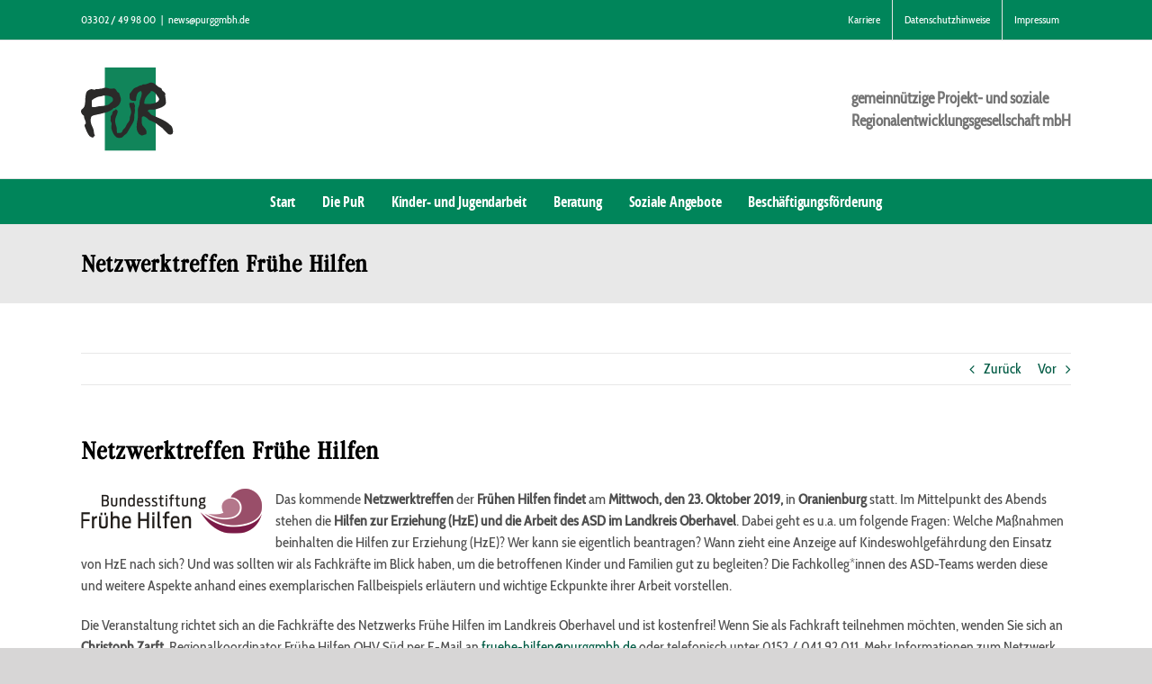

--- FILE ---
content_type: text/html; charset=UTF-8
request_url: https://purggmbh.de/2019/09/04/netzwerktreffen-fruehe-hilfen-2/
body_size: 18000
content:
<!DOCTYPE html>
<html class="avada-html-layout-wide avada-html-header-position-top" lang="de" prefix="og: http://ogp.me/ns# fb: http://ogp.me/ns/fb#">
<head>
	<meta http-equiv="X-UA-Compatible" content="IE=edge" />
	<meta http-equiv="Content-Type" content="text/html; charset=utf-8"/>
	<meta name="viewport" content="width=device-width, initial-scale=1" />
							<style type="text/css" id="elegant-google-fonts">
						@font-face{font-family:'Open Sans';font-style:normal;font-display: block;font-weight:regularOpen Sans;src:local('Open Sans'),local('OpenSans'),url() format('truetype');}						</style>
						<meta name='robots' content='index, follow, max-image-preview:large, max-snippet:-1, max-video-preview:-1' />
	<style>img:is([sizes="auto" i], [sizes^="auto," i]) { contain-intrinsic-size: 3000px 1500px }</style>
	
	<!-- This site is optimized with the Yoast SEO plugin v26.5 - https://yoast.com/wordpress/plugins/seo/ -->
	<title>Netzwerktreffen Frühe Hilfen &#187; PuR gGmbH</title>
	<link rel="canonical" href="https://purggmbh.de/2019/09/04/netzwerktreffen-fruehe-hilfen-2/" />
	<meta property="og:locale" content="de_DE" />
	<meta property="og:type" content="article" />
	<meta property="og:title" content="Netzwerktreffen Frühe Hilfen &#187; PuR gGmbH" />
	<meta property="og:description" content="Das Fachkräftenetzwerk Frühe Hilfen lädt zum Netzwerktreffen am 23. Oktober 2019 nach Oranienburg ein. Im Mittelpunkt stehen die Hilfen zur Erziehung und die Arbeit des ASD im Landkreis Oberhavel." />
	<meta property="og:url" content="https://purggmbh.de/2019/09/04/netzwerktreffen-fruehe-hilfen-2/" />
	<meta property="og:site_name" content="PuR gGmbH" />
	<meta property="article:published_time" content="2019-09-04T09:32:58+00:00" />
	<meta property="article:modified_time" content="2019-09-18T14:06:41+00:00" />
	<meta property="og:image" content="https://purggmbh.de/wp-content/uploads/2019/06/Unbenann1t.png" />
	<meta property="og:image:width" content="275" />
	<meta property="og:image:height" content="183" />
	<meta property="og:image:type" content="image/png" />
	<meta name="author" content="Christoph Zarft" />
	<meta name="twitter:card" content="summary_large_image" />
	<meta name="twitter:label1" content="Verfasst von" />
	<meta name="twitter:data1" content="Christoph Zarft" />
	<meta name="twitter:label2" content="Geschätzte Lesezeit" />
	<meta name="twitter:data2" content="1 Minute" />
	<script type="application/ld+json" class="yoast-schema-graph">{"@context":"https://schema.org","@graph":[{"@type":"Article","@id":"https://purggmbh.de/2019/09/04/netzwerktreffen-fruehe-hilfen-2/#article","isPartOf":{"@id":"https://purggmbh.de/2019/09/04/netzwerktreffen-fruehe-hilfen-2/"},"author":{"name":"Christoph Zarft","@id":"https://purggmbh.de/#/schema/person/6ec81e9bf75ed78a90d32a3d9e4eb0a3"},"headline":"Netzwerktreffen Frühe Hilfen","datePublished":"2019-09-04T09:32:58+00:00","dateModified":"2019-09-18T14:06:41+00:00","mainEntityOfPage":{"@id":"https://purggmbh.de/2019/09/04/netzwerktreffen-fruehe-hilfen-2/"},"wordCount":168,"publisher":{"@id":"https://purggmbh.de/#organization"},"image":{"@id":"https://purggmbh.de/2019/09/04/netzwerktreffen-fruehe-hilfen-2/#primaryimage"},"thumbnailUrl":"https://purggmbh.de/wp-content/uploads/2019/06/Unbenann1t.png","keywords":["ASD","Bundesstiftung Frühe Hilfen","Fachkräftenetzwerk","Frühe Hilfen","Hilfen zur Erziehung","Kinderschutz","Netzwerktreffen","Oberhavel","Prävention","PuR gGmbH"],"articleSection":{"1":"News &amp; Aktuelles","2":"STARTSEITE"},"inLanguage":"de"},{"@type":"WebPage","@id":"https://purggmbh.de/2019/09/04/netzwerktreffen-fruehe-hilfen-2/","url":"https://purggmbh.de/2019/09/04/netzwerktreffen-fruehe-hilfen-2/","name":"Netzwerktreffen Frühe Hilfen &#187; PuR gGmbH","isPartOf":{"@id":"https://purggmbh.de/#website"},"primaryImageOfPage":{"@id":"https://purggmbh.de/2019/09/04/netzwerktreffen-fruehe-hilfen-2/#primaryimage"},"image":{"@id":"https://purggmbh.de/2019/09/04/netzwerktreffen-fruehe-hilfen-2/#primaryimage"},"thumbnailUrl":"https://purggmbh.de/wp-content/uploads/2019/06/Unbenann1t.png","datePublished":"2019-09-04T09:32:58+00:00","dateModified":"2019-09-18T14:06:41+00:00","breadcrumb":{"@id":"https://purggmbh.de/2019/09/04/netzwerktreffen-fruehe-hilfen-2/#breadcrumb"},"inLanguage":"de","potentialAction":[{"@type":"ReadAction","target":["https://purggmbh.de/2019/09/04/netzwerktreffen-fruehe-hilfen-2/"]}]},{"@type":"ImageObject","inLanguage":"de","@id":"https://purggmbh.de/2019/09/04/netzwerktreffen-fruehe-hilfen-2/#primaryimage","url":"https://purggmbh.de/wp-content/uploads/2019/06/Unbenann1t.png","contentUrl":"https://purggmbh.de/wp-content/uploads/2019/06/Unbenann1t.png","width":275,"height":183,"caption":"Hände"},{"@type":"BreadcrumbList","@id":"https://purggmbh.de/2019/09/04/netzwerktreffen-fruehe-hilfen-2/#breadcrumb","itemListElement":[{"@type":"ListItem","position":1,"name":"Startseite","item":"https://purggmbh.de/"},{"@type":"ListItem","position":2,"name":"Netzwerktreffen Frühe Hilfen"}]},{"@type":"WebSite","@id":"https://purggmbh.de/#website","url":"https://purggmbh.de/","name":"PuR gGmbH","description":"gemeinnützige Projekt- und soziale Regionalentwicklungsgesellschaft","publisher":{"@id":"https://purggmbh.de/#organization"},"potentialAction":[{"@type":"SearchAction","target":{"@type":"EntryPoint","urlTemplate":"https://purggmbh.de/?s={search_term_string}"},"query-input":{"@type":"PropertyValueSpecification","valueRequired":true,"valueName":"search_term_string"}}],"inLanguage":"de"},{"@type":"Organization","@id":"https://purggmbh.de/#organization","name":"PuR gGmbH","url":"https://purggmbh.de/","logo":{"@type":"ImageObject","inLanguage":"de","@id":"https://purggmbh.de/#/schema/logo/image/","url":"https://purggmbh.de/wp-content/uploads/2018/07/logo_ohne-01.svg","contentUrl":"https://purggmbh.de/wp-content/uploads/2018/07/logo_ohne-01.svg","width":128,"height":117.099999999999994315658113919198513031005859375,"caption":"PuR gGmbH"},"image":{"@id":"https://purggmbh.de/#/schema/logo/image/"}},{"@type":"Person","@id":"https://purggmbh.de/#/schema/person/6ec81e9bf75ed78a90d32a3d9e4eb0a3","name":"Christoph Zarft","url":"https://purggmbh.de/author/czarft/"}]}</script>
	<!-- / Yoast SEO plugin. -->


<link rel="alternate" type="application/rss+xml" title="PuR gGmbH &raquo; Feed" href="https://purggmbh.de/feed/" />
<link rel="alternate" type="application/rss+xml" title="PuR gGmbH &raquo; Kommentar-Feed" href="https://purggmbh.de/comments/feed/" />
<link rel="alternate" type="text/calendar" title="PuR gGmbH &raquo; iCal Feed" href="https://purggmbh.de/events/?ical=1" />
								<link rel="icon" href="https://purggmbh.de/wp-content/uploads/2018/07/favicon.ico" type="image/x-icon" />
		
					<!-- Apple Touch Icon -->
						<link rel="apple-touch-icon" sizes="180x180" href="https://purggmbh.de/wp-content/uploads/2018/07/apple-icon-114x114.png" type="image/png">
		
					<!-- Android Icon -->
						<link rel="icon" sizes="192x192" href="https://purggmbh.de/wp-content/uploads/2018/07/apple-icon-57x57.png" type="image/png">
		
					<!-- MS Edge Icon -->
						<meta name="msapplication-TileImage" content="https://purggmbh.de/wp-content/uploads/2018/07/apple-icon-72x72.png" type="image/png">
									<meta name="description" content="Das kommende Netzwerktreffen der Frühen Hilfen findet am Mittwoch, den 23. Oktober 2019, in Oranienburg statt. Im Mittelpunkt des Abends stehen die Hilfen zur Erziehung (HzE) und die Arbeit des ASD im Landkreis Oberhavel. Dabei geht es u.a. um folgende Fragen: Welche Maßnahmen beinhalten"/>
				
		<meta property="og:locale" content="de_DE"/>
		<meta property="og:type" content="article"/>
		<meta property="og:site_name" content="PuR gGmbH"/>
		<meta property="og:title" content="Netzwerktreffen Frühe Hilfen &#187; PuR gGmbH"/>
				<meta property="og:description" content="Das kommende Netzwerktreffen der Frühen Hilfen findet am Mittwoch, den 23. Oktober 2019, in Oranienburg statt. Im Mittelpunkt des Abends stehen die Hilfen zur Erziehung (HzE) und die Arbeit des ASD im Landkreis Oberhavel. Dabei geht es u.a. um folgende Fragen: Welche Maßnahmen beinhalten"/>
				<meta property="og:url" content="https://purggmbh.de/2019/09/04/netzwerktreffen-fruehe-hilfen-2/"/>
										<meta property="article:published_time" content="2019-09-04T09:32:58+01:00"/>
							<meta property="article:modified_time" content="2019-09-18T14:06:41+01:00"/>
								<meta name="author" content="Christoph Zarft"/>
								<meta property="og:image" content="https://purggmbh.de/wp-content/uploads/2019/06/Unbenann1t.png"/>
		<meta property="og:image:width" content="275"/>
		<meta property="og:image:height" content="183"/>
		<meta property="og:image:type" content="image/png"/>
				<link rel='stylesheet' id='tribe-events-pro-mini-calendar-block-styles-css' href='https://purggmbh.de/wp-content/plugins/events-calendar-pro/build/css/tribe-events-pro-mini-calendar-block.css?ver=7.7.12' type='text/css' media='all' />
<link rel='stylesheet' id='infi-elegant-elements-css' href='https://purggmbh.de/wp-content/plugins/elegant-elements-fusion-builder/assets/css/min/elegant-elements.min.css?ver=1.3.0' type='text/css' media='all' />
<link rel='stylesheet' id='infi-elegant-animations-css' href='https://purggmbh.de/wp-content/plugins/elegant-elements-fusion-builder/assets/css/min/infi-css-animations.min.css?ver=1.3.0' type='text/css' media='all' />
<link rel='stylesheet' id='infi-elegant-combined-css-css' href='https://purggmbh.de/wp-content/plugins/elegant-elements-fusion-builder/assets/css/min/elegant-elements-combined.min.css?ver=1.3.0' type='text/css' media='all' />
<link rel='stylesheet' id='wp-block-library-css' href='https://purggmbh.de/wp-includes/css/dist/block-library/style.min.css?ver=6.8.3' type='text/css' media='all' />
<style id='wp-block-library-theme-inline-css' type='text/css'>
.wp-block-audio :where(figcaption){color:#555;font-size:13px;text-align:center}.is-dark-theme .wp-block-audio :where(figcaption){color:#ffffffa6}.wp-block-audio{margin:0 0 1em}.wp-block-code{border:1px solid #ccc;border-radius:4px;font-family:Menlo,Consolas,monaco,monospace;padding:.8em 1em}.wp-block-embed :where(figcaption){color:#555;font-size:13px;text-align:center}.is-dark-theme .wp-block-embed :where(figcaption){color:#ffffffa6}.wp-block-embed{margin:0 0 1em}.blocks-gallery-caption{color:#555;font-size:13px;text-align:center}.is-dark-theme .blocks-gallery-caption{color:#ffffffa6}:root :where(.wp-block-image figcaption){color:#555;font-size:13px;text-align:center}.is-dark-theme :root :where(.wp-block-image figcaption){color:#ffffffa6}.wp-block-image{margin:0 0 1em}.wp-block-pullquote{border-bottom:4px solid;border-top:4px solid;color:currentColor;margin-bottom:1.75em}.wp-block-pullquote cite,.wp-block-pullquote footer,.wp-block-pullquote__citation{color:currentColor;font-size:.8125em;font-style:normal;text-transform:uppercase}.wp-block-quote{border-left:.25em solid;margin:0 0 1.75em;padding-left:1em}.wp-block-quote cite,.wp-block-quote footer{color:currentColor;font-size:.8125em;font-style:normal;position:relative}.wp-block-quote:where(.has-text-align-right){border-left:none;border-right:.25em solid;padding-left:0;padding-right:1em}.wp-block-quote:where(.has-text-align-center){border:none;padding-left:0}.wp-block-quote.is-large,.wp-block-quote.is-style-large,.wp-block-quote:where(.is-style-plain){border:none}.wp-block-search .wp-block-search__label{font-weight:700}.wp-block-search__button{border:1px solid #ccc;padding:.375em .625em}:where(.wp-block-group.has-background){padding:1.25em 2.375em}.wp-block-separator.has-css-opacity{opacity:.4}.wp-block-separator{border:none;border-bottom:2px solid;margin-left:auto;margin-right:auto}.wp-block-separator.has-alpha-channel-opacity{opacity:1}.wp-block-separator:not(.is-style-wide):not(.is-style-dots){width:100px}.wp-block-separator.has-background:not(.is-style-dots){border-bottom:none;height:1px}.wp-block-separator.has-background:not(.is-style-wide):not(.is-style-dots){height:2px}.wp-block-table{margin:0 0 1em}.wp-block-table td,.wp-block-table th{word-break:normal}.wp-block-table :where(figcaption){color:#555;font-size:13px;text-align:center}.is-dark-theme .wp-block-table :where(figcaption){color:#ffffffa6}.wp-block-video :where(figcaption){color:#555;font-size:13px;text-align:center}.is-dark-theme .wp-block-video :where(figcaption){color:#ffffffa6}.wp-block-video{margin:0 0 1em}:root :where(.wp-block-template-part.has-background){margin-bottom:0;margin-top:0;padding:1.25em 2.375em}
</style>
<style id='classic-theme-styles-inline-css' type='text/css'>
/*! This file is auto-generated */
.wp-block-button__link{color:#fff;background-color:#32373c;border-radius:9999px;box-shadow:none;text-decoration:none;padding:calc(.667em + 2px) calc(1.333em + 2px);font-size:1.125em}.wp-block-file__button{background:#32373c;color:#fff;text-decoration:none}
</style>
<style id='global-styles-inline-css' type='text/css'>
:root{--wp--preset--aspect-ratio--square: 1;--wp--preset--aspect-ratio--4-3: 4/3;--wp--preset--aspect-ratio--3-4: 3/4;--wp--preset--aspect-ratio--3-2: 3/2;--wp--preset--aspect-ratio--2-3: 2/3;--wp--preset--aspect-ratio--16-9: 16/9;--wp--preset--aspect-ratio--9-16: 9/16;--wp--preset--color--black: #000000;--wp--preset--color--cyan-bluish-gray: #abb8c3;--wp--preset--color--white: #ffffff;--wp--preset--color--pale-pink: #f78da7;--wp--preset--color--vivid-red: #cf2e2e;--wp--preset--color--luminous-vivid-orange: #ff6900;--wp--preset--color--luminous-vivid-amber: #fcb900;--wp--preset--color--light-green-cyan: #7bdcb5;--wp--preset--color--vivid-green-cyan: #00d084;--wp--preset--color--pale-cyan-blue: #8ed1fc;--wp--preset--color--vivid-cyan-blue: #0693e3;--wp--preset--color--vivid-purple: #9b51e0;--wp--preset--color--awb-color-1: #ffffff;--wp--preset--color--awb-color-2: #f6f6f6;--wp--preset--color--awb-color-3: #e8e8e8;--wp--preset--color--awb-color-4: #00855a;--wp--preset--color--awb-color-5: #747474;--wp--preset--color--awb-color-6: #00855a;--wp--preset--color--awb-color-7: #333333;--wp--preset--color--awb-color-8: #000000;--wp--preset--color--awb-color-custom-10: #0a0a0a;--wp--preset--color--awb-color-custom-11: rgba(0,133,90,0.8);--wp--preset--color--awb-color-custom-12: #e0dede;--wp--preset--color--awb-color-custom-13: #ebeaea;--wp--preset--color--awb-color-custom-14: #f3f3f3;--wp--preset--color--awb-color-custom-15: #4f4f4f;--wp--preset--color--awb-color-custom-16: #65bc7b;--wp--preset--color--awb-color-custom-17: #bfbfbf;--wp--preset--color--awb-color-custom-18: #f2f3f5;--wp--preset--color--awb-color-custom-19: #212934;--wp--preset--gradient--vivid-cyan-blue-to-vivid-purple: linear-gradient(135deg,rgba(6,147,227,1) 0%,rgb(155,81,224) 100%);--wp--preset--gradient--light-green-cyan-to-vivid-green-cyan: linear-gradient(135deg,rgb(122,220,180) 0%,rgb(0,208,130) 100%);--wp--preset--gradient--luminous-vivid-amber-to-luminous-vivid-orange: linear-gradient(135deg,rgba(252,185,0,1) 0%,rgba(255,105,0,1) 100%);--wp--preset--gradient--luminous-vivid-orange-to-vivid-red: linear-gradient(135deg,rgba(255,105,0,1) 0%,rgb(207,46,46) 100%);--wp--preset--gradient--very-light-gray-to-cyan-bluish-gray: linear-gradient(135deg,rgb(238,238,238) 0%,rgb(169,184,195) 100%);--wp--preset--gradient--cool-to-warm-spectrum: linear-gradient(135deg,rgb(74,234,220) 0%,rgb(151,120,209) 20%,rgb(207,42,186) 40%,rgb(238,44,130) 60%,rgb(251,105,98) 80%,rgb(254,248,76) 100%);--wp--preset--gradient--blush-light-purple: linear-gradient(135deg,rgb(255,206,236) 0%,rgb(152,150,240) 100%);--wp--preset--gradient--blush-bordeaux: linear-gradient(135deg,rgb(254,205,165) 0%,rgb(254,45,45) 50%,rgb(107,0,62) 100%);--wp--preset--gradient--luminous-dusk: linear-gradient(135deg,rgb(255,203,112) 0%,rgb(199,81,192) 50%,rgb(65,88,208) 100%);--wp--preset--gradient--pale-ocean: linear-gradient(135deg,rgb(255,245,203) 0%,rgb(182,227,212) 50%,rgb(51,167,181) 100%);--wp--preset--gradient--electric-grass: linear-gradient(135deg,rgb(202,248,128) 0%,rgb(113,206,126) 100%);--wp--preset--gradient--midnight: linear-gradient(135deg,rgb(2,3,129) 0%,rgb(40,116,252) 100%);--wp--preset--font-size--small: 12px;--wp--preset--font-size--medium: 20px;--wp--preset--font-size--large: 24px;--wp--preset--font-size--x-large: 42px;--wp--preset--font-size--normal: 16px;--wp--preset--font-size--xlarge: 32px;--wp--preset--font-size--huge: 48px;--wp--preset--spacing--20: 0.44rem;--wp--preset--spacing--30: 0.67rem;--wp--preset--spacing--40: 1rem;--wp--preset--spacing--50: 1.5rem;--wp--preset--spacing--60: 2.25rem;--wp--preset--spacing--70: 3.38rem;--wp--preset--spacing--80: 5.06rem;--wp--preset--shadow--natural: 6px 6px 9px rgba(0, 0, 0, 0.2);--wp--preset--shadow--deep: 12px 12px 50px rgba(0, 0, 0, 0.4);--wp--preset--shadow--sharp: 6px 6px 0px rgba(0, 0, 0, 0.2);--wp--preset--shadow--outlined: 6px 6px 0px -3px rgba(255, 255, 255, 1), 6px 6px rgba(0, 0, 0, 1);--wp--preset--shadow--crisp: 6px 6px 0px rgba(0, 0, 0, 1);}:where(.is-layout-flex){gap: 0.5em;}:where(.is-layout-grid){gap: 0.5em;}body .is-layout-flex{display: flex;}.is-layout-flex{flex-wrap: wrap;align-items: center;}.is-layout-flex > :is(*, div){margin: 0;}body .is-layout-grid{display: grid;}.is-layout-grid > :is(*, div){margin: 0;}:where(.wp-block-columns.is-layout-flex){gap: 2em;}:where(.wp-block-columns.is-layout-grid){gap: 2em;}:where(.wp-block-post-template.is-layout-flex){gap: 1.25em;}:where(.wp-block-post-template.is-layout-grid){gap: 1.25em;}.has-black-color{color: var(--wp--preset--color--black) !important;}.has-cyan-bluish-gray-color{color: var(--wp--preset--color--cyan-bluish-gray) !important;}.has-white-color{color: var(--wp--preset--color--white) !important;}.has-pale-pink-color{color: var(--wp--preset--color--pale-pink) !important;}.has-vivid-red-color{color: var(--wp--preset--color--vivid-red) !important;}.has-luminous-vivid-orange-color{color: var(--wp--preset--color--luminous-vivid-orange) !important;}.has-luminous-vivid-amber-color{color: var(--wp--preset--color--luminous-vivid-amber) !important;}.has-light-green-cyan-color{color: var(--wp--preset--color--light-green-cyan) !important;}.has-vivid-green-cyan-color{color: var(--wp--preset--color--vivid-green-cyan) !important;}.has-pale-cyan-blue-color{color: var(--wp--preset--color--pale-cyan-blue) !important;}.has-vivid-cyan-blue-color{color: var(--wp--preset--color--vivid-cyan-blue) !important;}.has-vivid-purple-color{color: var(--wp--preset--color--vivid-purple) !important;}.has-black-background-color{background-color: var(--wp--preset--color--black) !important;}.has-cyan-bluish-gray-background-color{background-color: var(--wp--preset--color--cyan-bluish-gray) !important;}.has-white-background-color{background-color: var(--wp--preset--color--white) !important;}.has-pale-pink-background-color{background-color: var(--wp--preset--color--pale-pink) !important;}.has-vivid-red-background-color{background-color: var(--wp--preset--color--vivid-red) !important;}.has-luminous-vivid-orange-background-color{background-color: var(--wp--preset--color--luminous-vivid-orange) !important;}.has-luminous-vivid-amber-background-color{background-color: var(--wp--preset--color--luminous-vivid-amber) !important;}.has-light-green-cyan-background-color{background-color: var(--wp--preset--color--light-green-cyan) !important;}.has-vivid-green-cyan-background-color{background-color: var(--wp--preset--color--vivid-green-cyan) !important;}.has-pale-cyan-blue-background-color{background-color: var(--wp--preset--color--pale-cyan-blue) !important;}.has-vivid-cyan-blue-background-color{background-color: var(--wp--preset--color--vivid-cyan-blue) !important;}.has-vivid-purple-background-color{background-color: var(--wp--preset--color--vivid-purple) !important;}.has-black-border-color{border-color: var(--wp--preset--color--black) !important;}.has-cyan-bluish-gray-border-color{border-color: var(--wp--preset--color--cyan-bluish-gray) !important;}.has-white-border-color{border-color: var(--wp--preset--color--white) !important;}.has-pale-pink-border-color{border-color: var(--wp--preset--color--pale-pink) !important;}.has-vivid-red-border-color{border-color: var(--wp--preset--color--vivid-red) !important;}.has-luminous-vivid-orange-border-color{border-color: var(--wp--preset--color--luminous-vivid-orange) !important;}.has-luminous-vivid-amber-border-color{border-color: var(--wp--preset--color--luminous-vivid-amber) !important;}.has-light-green-cyan-border-color{border-color: var(--wp--preset--color--light-green-cyan) !important;}.has-vivid-green-cyan-border-color{border-color: var(--wp--preset--color--vivid-green-cyan) !important;}.has-pale-cyan-blue-border-color{border-color: var(--wp--preset--color--pale-cyan-blue) !important;}.has-vivid-cyan-blue-border-color{border-color: var(--wp--preset--color--vivid-cyan-blue) !important;}.has-vivid-purple-border-color{border-color: var(--wp--preset--color--vivid-purple) !important;}.has-vivid-cyan-blue-to-vivid-purple-gradient-background{background: var(--wp--preset--gradient--vivid-cyan-blue-to-vivid-purple) !important;}.has-light-green-cyan-to-vivid-green-cyan-gradient-background{background: var(--wp--preset--gradient--light-green-cyan-to-vivid-green-cyan) !important;}.has-luminous-vivid-amber-to-luminous-vivid-orange-gradient-background{background: var(--wp--preset--gradient--luminous-vivid-amber-to-luminous-vivid-orange) !important;}.has-luminous-vivid-orange-to-vivid-red-gradient-background{background: var(--wp--preset--gradient--luminous-vivid-orange-to-vivid-red) !important;}.has-very-light-gray-to-cyan-bluish-gray-gradient-background{background: var(--wp--preset--gradient--very-light-gray-to-cyan-bluish-gray) !important;}.has-cool-to-warm-spectrum-gradient-background{background: var(--wp--preset--gradient--cool-to-warm-spectrum) !important;}.has-blush-light-purple-gradient-background{background: var(--wp--preset--gradient--blush-light-purple) !important;}.has-blush-bordeaux-gradient-background{background: var(--wp--preset--gradient--blush-bordeaux) !important;}.has-luminous-dusk-gradient-background{background: var(--wp--preset--gradient--luminous-dusk) !important;}.has-pale-ocean-gradient-background{background: var(--wp--preset--gradient--pale-ocean) !important;}.has-electric-grass-gradient-background{background: var(--wp--preset--gradient--electric-grass) !important;}.has-midnight-gradient-background{background: var(--wp--preset--gradient--midnight) !important;}.has-small-font-size{font-size: var(--wp--preset--font-size--small) !important;}.has-medium-font-size{font-size: var(--wp--preset--font-size--medium) !important;}.has-large-font-size{font-size: var(--wp--preset--font-size--large) !important;}.has-x-large-font-size{font-size: var(--wp--preset--font-size--x-large) !important;}
:where(.wp-block-post-template.is-layout-flex){gap: 1.25em;}:where(.wp-block-post-template.is-layout-grid){gap: 1.25em;}
:where(.wp-block-columns.is-layout-flex){gap: 2em;}:where(.wp-block-columns.is-layout-grid){gap: 2em;}
:root :where(.wp-block-pullquote){font-size: 1.5em;line-height: 1.6;}
</style>
<link rel='stylesheet' id='contact-form-7-css' href='https://purggmbh.de/wp-content/plugins/contact-form-7/includes/css/styles.css?ver=6.1.4' type='text/css' media='all' />
<link rel='stylesheet' id='wpdm-front-css' href='https://purggmbh.de/wp-content/plugins/download-manager/assets/css/front.min.css?ver=7.0.6' type='text/css' media='all' />
<link rel='stylesheet' id='wpdm-front-dark-css' href='https://purggmbh.de/wp-content/plugins/download-manager/assets/css/front-dark.min.css?ver=7.0.6' type='text/css' media='all' />
<link rel='stylesheet' id='sm-style-css' href='https://purggmbh.de/wp-content/plugins/wp-show-more/wpsm-style.css?ver=6.8.3' type='text/css' media='all' />
<link rel='stylesheet' id='local-font-awesome-css' href='https://purggmbh.de/wp-content/uploads/fontawesome/css/all.min.css?ver=6.8.3' type='text/css' media='all' />
<link rel='stylesheet' id='fusion-dynamic-css-css' href='https://purggmbh.de/wp-content/uploads/fusion-styles/ecc22a7597cd1257e0801645b5f4f0ef.min.css?ver=3.14.2' type='text/css' media='all' />
<script type="text/javascript" src="https://purggmbh.de/wp-includes/js/jquery/jquery.min.js?ver=3.7.1" id="jquery-core-js"></script>
<script type="text/javascript" src="https://purggmbh.de/wp-includes/js/jquery/jquery-migrate.min.js?ver=3.4.1" id="jquery-migrate-js"></script>
<script type="text/javascript" src="https://purggmbh.de/wp-content/plugins/download-manager/assets/js/wpdm.min.js?ver=6.8.3" id="wpdmjs-js"></script>
<script type="text/javascript" id="wpdm-frontjs-js-extra">
/* <![CDATA[ */
var wpdm_url = {"home":"https:\/\/purggmbh.de\/","site":"https:\/\/purggmbh.de\/","ajax":"https:\/\/purggmbh.de\/wp-admin\/admin-ajax.php","page_code":"3e65cef514ebc3e0b6348c0f41df9e44"};
var wpdm_js = {"spinner":"<i class=\"fas fa-sun fa-spin\"><\/i>","client_id":"f669119b9fc97c4b4a969381952216c3"};
var wpdm_strings = {"pass_var":"Password Verified!","pass_var_q":"Bitte klicke auf den folgenden Button, um den Download zu starten.","start_dl":"Download starten"};
/* ]]> */
</script>
<script type="text/javascript" src="https://purggmbh.de/wp-content/plugins/download-manager/assets/js/front.min.js?ver=7.0.6" id="wpdm-frontjs-js"></script>
<script type="text/javascript" src="//purggmbh.de/wp-content/plugins/revslider/sr6/assets/js/rbtools.min.js?ver=6.7.38" id="tp-tools-js"></script>
<script type="text/javascript" src="//purggmbh.de/wp-content/plugins/revslider/sr6/assets/js/rs6.min.js?ver=6.7.38" id="revmin-js"></script>
<link rel="https://api.w.org/" href="https://purggmbh.de/wp-json/" /><link rel="alternate" title="JSON" type="application/json" href="https://purggmbh.de/wp-json/wp/v2/posts/1177" /><link rel="EditURI" type="application/rsd+xml" title="RSD" href="https://purggmbh.de/xmlrpc.php?rsd" />
<meta name="generator" content="WordPress 6.8.3" />
<link rel='shortlink' href='https://purggmbh.de/?p=1177' />
<link rel="alternate" title="oEmbed (JSON)" type="application/json+oembed" href="https://purggmbh.de/wp-json/oembed/1.0/embed?url=https%3A%2F%2Fpurggmbh.de%2F2019%2F09%2F04%2Fnetzwerktreffen-fruehe-hilfen-2%2F" />
<link rel="alternate" title="oEmbed (XML)" type="text/xml+oembed" href="https://purggmbh.de/wp-json/oembed/1.0/embed?url=https%3A%2F%2Fpurggmbh.de%2F2019%2F09%2F04%2Fnetzwerktreffen-fruehe-hilfen-2%2F&#038;format=xml" />

	<style id="zeno-font-resizer" type="text/css">
		p.zeno_font_resizer .screen-reader-text {
			border: 0;
			clip: rect(1px, 1px, 1px, 1px);
			clip-path: inset(50%);
			height: 1px;
			margin: -1px;
			overflow: hidden;
			padding: 0;
			position: absolute;
			width: 1px;
			word-wrap: normal !important;
		}
	</style>
	<meta name="tec-api-version" content="v1"><meta name="tec-api-origin" content="https://purggmbh.de"><link rel="alternate" href="https://purggmbh.de/wp-json/tribe/events/v1/" /><!-- Analytics by WP Statistics - https://wp-statistics.com -->
<link rel="preload" href="https://purggmbh.de/wp-content/themes/Avada/includes/lib/assets/fonts/icomoon/awb-icons.woff" as="font" type="font/woff" crossorigin><link rel="preload" href="//purggmbh.de/wp-content/themes/Avada/includes/lib/assets/fonts/fontawesome/webfonts/fa-brands-400.woff2" as="font" type="font/woff2" crossorigin><link rel="preload" href="//purggmbh.de/wp-content/themes/Avada/includes/lib/assets/fonts/fontawesome/webfonts/fa-regular-400.woff2" as="font" type="font/woff2" crossorigin><link rel="preload" href="//purggmbh.de/wp-content/themes/Avada/includes/lib/assets/fonts/fontawesome/webfonts/fa-solid-900.woff2" as="font" type="font/woff2" crossorigin><style type="text/css" id="css-fb-visibility">@media screen and (max-width: 640px){.fusion-no-small-visibility{display:none !important;}body .sm-text-align-center{text-align:center !important;}body .sm-text-align-left{text-align:left !important;}body .sm-text-align-right{text-align:right !important;}body .sm-text-align-justify{text-align:justify !important;}body .sm-flex-align-center{justify-content:center !important;}body .sm-flex-align-flex-start{justify-content:flex-start !important;}body .sm-flex-align-flex-end{justify-content:flex-end !important;}body .sm-mx-auto{margin-left:auto !important;margin-right:auto !important;}body .sm-ml-auto{margin-left:auto !important;}body .sm-mr-auto{margin-right:auto !important;}body .fusion-absolute-position-small{position:absolute;width:100%;}.awb-sticky.awb-sticky-small{ position: sticky; top: var(--awb-sticky-offset,0); }}@media screen and (min-width: 641px) and (max-width: 1024px){.fusion-no-medium-visibility{display:none !important;}body .md-text-align-center{text-align:center !important;}body .md-text-align-left{text-align:left !important;}body .md-text-align-right{text-align:right !important;}body .md-text-align-justify{text-align:justify !important;}body .md-flex-align-center{justify-content:center !important;}body .md-flex-align-flex-start{justify-content:flex-start !important;}body .md-flex-align-flex-end{justify-content:flex-end !important;}body .md-mx-auto{margin-left:auto !important;margin-right:auto !important;}body .md-ml-auto{margin-left:auto !important;}body .md-mr-auto{margin-right:auto !important;}body .fusion-absolute-position-medium{position:absolute;width:100%;}.awb-sticky.awb-sticky-medium{ position: sticky; top: var(--awb-sticky-offset,0); }}@media screen and (min-width: 1025px){.fusion-no-large-visibility{display:none !important;}body .lg-text-align-center{text-align:center !important;}body .lg-text-align-left{text-align:left !important;}body .lg-text-align-right{text-align:right !important;}body .lg-text-align-justify{text-align:justify !important;}body .lg-flex-align-center{justify-content:center !important;}body .lg-flex-align-flex-start{justify-content:flex-start !important;}body .lg-flex-align-flex-end{justify-content:flex-end !important;}body .lg-mx-auto{margin-left:auto !important;margin-right:auto !important;}body .lg-ml-auto{margin-left:auto !important;}body .lg-mr-auto{margin-right:auto !important;}body .fusion-absolute-position-large{position:absolute;width:100%;}.awb-sticky.awb-sticky-large{ position: sticky; top: var(--awb-sticky-offset,0); }}</style><meta name="generator" content="Powered by Slider Revolution 6.7.38 - responsive, Mobile-Friendly Slider Plugin for WordPress with comfortable drag and drop interface." />
<script>function setREVStartSize(e){
			//window.requestAnimationFrame(function() {
				window.RSIW = window.RSIW===undefined ? window.innerWidth : window.RSIW;
				window.RSIH = window.RSIH===undefined ? window.innerHeight : window.RSIH;
				try {
					var pw = document.getElementById(e.c).parentNode.offsetWidth,
						newh;
					pw = pw===0 || isNaN(pw) || (e.l=="fullwidth" || e.layout=="fullwidth") ? window.RSIW : pw;
					e.tabw = e.tabw===undefined ? 0 : parseInt(e.tabw);
					e.thumbw = e.thumbw===undefined ? 0 : parseInt(e.thumbw);
					e.tabh = e.tabh===undefined ? 0 : parseInt(e.tabh);
					e.thumbh = e.thumbh===undefined ? 0 : parseInt(e.thumbh);
					e.tabhide = e.tabhide===undefined ? 0 : parseInt(e.tabhide);
					e.thumbhide = e.thumbhide===undefined ? 0 : parseInt(e.thumbhide);
					e.mh = e.mh===undefined || e.mh=="" || e.mh==="auto" ? 0 : parseInt(e.mh,0);
					if(e.layout==="fullscreen" || e.l==="fullscreen")
						newh = Math.max(e.mh,window.RSIH);
					else{
						e.gw = Array.isArray(e.gw) ? e.gw : [e.gw];
						for (var i in e.rl) if (e.gw[i]===undefined || e.gw[i]===0) e.gw[i] = e.gw[i-1];
						e.gh = e.el===undefined || e.el==="" || (Array.isArray(e.el) && e.el.length==0)? e.gh : e.el;
						e.gh = Array.isArray(e.gh) ? e.gh : [e.gh];
						for (var i in e.rl) if (e.gh[i]===undefined || e.gh[i]===0) e.gh[i] = e.gh[i-1];
											
						var nl = new Array(e.rl.length),
							ix = 0,
							sl;
						e.tabw = e.tabhide>=pw ? 0 : e.tabw;
						e.thumbw = e.thumbhide>=pw ? 0 : e.thumbw;
						e.tabh = e.tabhide>=pw ? 0 : e.tabh;
						e.thumbh = e.thumbhide>=pw ? 0 : e.thumbh;
						for (var i in e.rl) nl[i] = e.rl[i]<window.RSIW ? 0 : e.rl[i];
						sl = nl[0];
						for (var i in nl) if (sl>nl[i] && nl[i]>0) { sl = nl[i]; ix=i;}
						var m = pw>(e.gw[ix]+e.tabw+e.thumbw) ? 1 : (pw-(e.tabw+e.thumbw)) / (e.gw[ix]);
						newh =  (e.gh[ix] * m) + (e.tabh + e.thumbh);
					}
					var el = document.getElementById(e.c);
					if (el!==null && el) el.style.height = newh+"px";
					el = document.getElementById(e.c+"_wrapper");
					if (el!==null && el) {
						el.style.height = newh+"px";
						el.style.display = "block";
					}
				} catch(e){
					console.log("Failure at Presize of Slider:" + e)
				}
			//});
		  };</script>
		<script type="text/javascript">
			var doc = document.documentElement;
			doc.setAttribute( 'data-useragent', navigator.userAgent );
		</script>
		<meta name="generator" content="WordPress Download Manager 7.0.6" />
		        <style>
            /* WPDM Link Template Styles */        </style>
		        <script>
            function wpdm_rest_url(request) {
                return "https://purggmbh.de/wp-json/wpdm/" + request;
            }
        </script>
		
	</head>

<body class="wp-singular post-template-default single single-post postid-1177 single-format-standard wp-theme-Avada tribe-no-js page-template-avada ally-default fusion-image-hovers fusion-pagination-sizing fusion-button_type-flat fusion-button_span-no fusion-button_gradient-linear avada-image-rollover-circle-yes avada-image-rollover-yes avada-image-rollover-direction-left fusion-body ltr fusion-sticky-header no-mobile-sticky-header no-mobile-slidingbar no-mobile-totop avada-has-rev-slider-styles fusion-disable-outline fusion-sub-menu-fade mobile-logo-pos-left layout-wide-mode avada-has-boxed-modal-shadow-none layout-scroll-offset-full avada-has-zero-margin-offset-top fusion-top-header menu-text-align-center mobile-menu-design-modern fusion-show-pagination-text fusion-header-layout-v4 avada-responsive avada-footer-fx-none avada-menu-highlight-style-arrow fusion-search-form-classic fusion-main-menu-search-dropdown fusion-avatar-square avada-dropdown-styles avada-blog-layout-medium avada-blog-archive-layout-grid avada-ec-not-100-width avada-ec-meta-layout-sidebar avada-header-shadow-no avada-menu-icon-position-left avada-has-megamenu-shadow avada-has-mainmenu-dropdown-divider avada-has-breadcrumb-mobile-hidden avada-has-titlebar-bar_and_content avada-has-pagination-width_height avada-flyout-menu-direction-fade avada-ec-views-v2" data-awb-post-id="1177">
		<a class="skip-link screen-reader-text" href="#content">Zum Inhalt springen</a>

	<div id="boxed-wrapper">
		
		<div id="wrapper" class="fusion-wrapper">
			<div id="home" style="position:relative;top:-1px;"></div>
							
					
			<header class="fusion-header-wrapper">
				<div class="fusion-header-v4 fusion-logo-alignment fusion-logo-left fusion-sticky-menu- fusion-sticky-logo- fusion-mobile-logo- fusion-sticky-menu-only fusion-header-menu-align-center fusion-mobile-menu-design-modern">
					
<div class="fusion-secondary-header">
	<div class="fusion-row">
					<div class="fusion-alignleft">
				<div class="fusion-contact-info"><span class="fusion-contact-info-phone-number">03302 / 49 98 00</span><span class="fusion-header-separator">|</span><span class="fusion-contact-info-email-address"><a href="mailto:ne&#119;&#115;&#64;p&#117;r&#103;&#103;&#109;&#98;h.&#100;e">ne&#119;&#115;&#64;p&#117;r&#103;&#103;&#109;&#98;h.&#100;e</a></span></div>			</div>
							<div class="fusion-alignright">
				<nav class="fusion-secondary-menu" role="navigation" aria-label="Sekundäres Menü"><ul id="menu-service" class="menu"><li  id="menu-item-213"  class="menu-item menu-item-type-post_type menu-item-object-page menu-item-213"  data-item-id="213"><a  href="https://purggmbh.de/karriere/" class="fusion-arrow-highlight"><span class="menu-text">Karriere<span class="fusion-arrow-svg"><svg height="12px" width="23px">
					<path d="M0 0 L11.5 12 L23 0 Z" fill="#ffffff" class="header_border_color_stroke" stroke-width="1"/>
					</svg></span></span></a></li><li  id="menu-item-210"  class="menu-item menu-item-type-post_type menu-item-object-page menu-item-privacy-policy menu-item-210"  data-item-id="210"><a  href="https://purggmbh.de/datenschutzerklaerung/" class="fusion-arrow-highlight"><span class="menu-text">Datenschutzhinweise<span class="fusion-arrow-svg"><svg height="12px" width="23px">
					<path d="M0 0 L11.5 12 L23 0 Z" fill="#ffffff" class="header_border_color_stroke" stroke-width="1"/>
					</svg></span></span></a></li><li  id="menu-item-211"  class="menu-item menu-item-type-post_type menu-item-object-page menu-item-211"  data-item-id="211"><a  href="https://purggmbh.de/impressum/" class="fusion-arrow-highlight"><span class="menu-text">Impressum<span class="fusion-arrow-svg"><svg height="12px" width="23px">
					<path d="M0 0 L11.5 12 L23 0 Z" fill="#ffffff" class="header_border_color_stroke" stroke-width="1"/>
					</svg></span></span></a></li></ul></nav><nav class="fusion-mobile-nav-holder fusion-mobile-menu-text-align-left" aria-label="Sekundäres mobiles Menü"></nav>			</div>
			</div>
</div>
<div class="fusion-header-sticky-height"></div>
<div class="fusion-sticky-header-wrapper"> <!-- start fusion sticky header wrapper -->
	<div class="fusion-header">
		<div class="fusion-row">
							<div class="fusion-logo" data-margin-top="0px" data-margin-bottom="0px" data-margin-left="0px" data-margin-right="0px">
			<a class="fusion-logo-link"  href="https://purggmbh.de/" >

						<!-- standard logo -->
			<img src="https://purggmbh.de/wp-content/uploads/2019/07/logo_ohne_hdf_neu.svg" srcset="https://purggmbh.de/wp-content/uploads/2019/07/logo_ohne_hdf_neu.svg 1x" width="" height="" alt="PuR gGmbH Logo" data-retina_logo_url="" class="fusion-standard-logo" />

			
					</a>
		
<div class="fusion-header-content-3-wrapper">
			<h3 class="fusion-header-tagline">
			gemeinnützige Projekt- und soziale</br>
Regionalentwicklungsgesellschaft mbH		</h3>
	</div>
</div>
								<div class="fusion-mobile-menu-icons">
							<a href="#" class="fusion-icon awb-icon-bars" aria-label="Toggle mobile menu" aria-expanded="false"></a>
		
		
		
			</div>
			
					</div>
	</div>
	<div class="fusion-secondary-main-menu">
		<div class="fusion-row">
			<nav class="fusion-main-menu" aria-label="Hauptmenü"><ul id="menu-main-menu" class="fusion-menu"><li  id="menu-item-228"  class="menu-item menu-item-type-post_type menu-item-object-page menu-item-home menu-item-228"  data-item-id="228"><a  href="https://purggmbh.de/" class="fusion-arrow-highlight"><span class="menu-text">Start<span class="fusion-arrow-svg"><svg height="12px" width="23px">
					<path d="M0 0 L11.5 12 L23 0 Z" fill="#ffffff" class="header_border_color_stroke" stroke-width="1"/>
					</svg></span></span></a></li><li  id="menu-item-568"  class="menu-item menu-item-type-custom menu-item-object-custom menu-item-has-children menu-item-568 fusion-dropdown-menu"  data-item-id="568"><a  href="/die-pur/ueber-uns/" class="fusion-arrow-highlight"><span class="menu-text">Die PuR<span class="fusion-arrow-svg"><svg height="12px" width="23px">
					<path d="M0 0 L11.5 12 L23 0 Z" fill="#ffffff" class="header_border_color_stroke" stroke-width="1"/>
					</svg></span><span class="fusion-dropdown-svg"><svg height="12px" width="23px">
						<path d="M0 12 L11.5 0 L23 12 Z" fill="rgba(0,133,90,0.8)"/>
						</svg></span></span></a><ul class="sub-menu"><li  id="menu-item-127"  class="menu-item menu-item-type-post_type menu-item-object-page menu-item-has-children menu-item-127 fusion-dropdown-submenu" ><a  href="https://purggmbh.de/ueber-uns/" class="fusion-arrow-highlight"><span>Über uns</span></a><ul class="sub-menu"><li  id="menu-item-407"  class="menu-item menu-item-type-post_type menu-item-object-page menu-item-407" ><a  href="https://purggmbh.de/ueber-uns/leitbild-der-pur/" class="fusion-arrow-highlight"><span>Leitbild der PuR</span></a></li><li  id="menu-item-5596"  class="menu-item menu-item-type-post_type menu-item-object-page menu-item-5596" ><a  target="_blank" rel="noopener noreferrer" href="https://purggmbh.de/wp-content/uploads/2025/10/Organigramm_Stand-Juni-2025.pdf#new_tab" class="fusion-arrow-highlight"><span>Organigramm</span></a></li></ul></li><li  id="menu-item-128"  class="menu-item menu-item-type-post_type menu-item-object-page menu-item-128 fusion-dropdown-submenu" ><a  href="https://purggmbh.de/geschaeftsstellen-team/" class="fusion-arrow-highlight"><span>Geschäftsstellen &#038; Team</span></a></li><li  id="menu-item-129"  class="menu-item menu-item-type-post_type menu-item-object-page menu-item-129 fusion-dropdown-submenu" ><a  href="https://purggmbh.de/betriebsrat/" class="fusion-arrow-highlight"><span>Betriebsrat</span></a></li><li  id="menu-item-126"  class="menu-item menu-item-type-post_type menu-item-object-page menu-item-126 fusion-dropdown-submenu" ><a  href="https://purggmbh.de/veranstaltungen/" class="fusion-arrow-highlight"><span>Veranstaltungen</span></a></li><li  id="menu-item-130"  class="menu-item menu-item-type-post_type menu-item-object-page menu-item-130 fusion-dropdown-submenu" ><a  href="https://purggmbh.de/karriere/" class="fusion-arrow-highlight"><span>Karriere</span></a></li><li  id="menu-item-3951"  class="menu-item menu-item-type-post_type menu-item-object-page menu-item-3951 fusion-dropdown-submenu" ><a  href="https://purggmbh.de/spenden/" class="fusion-arrow-highlight"><span>Spenden</span></a></li><li  id="menu-item-2582"  class="menu-item menu-item-type-post_type menu-item-object-page menu-item-2582 fusion-dropdown-submenu" ><a  href="https://purggmbh.de/kinderschutz-bei-der-pur/" class="fusion-arrow-highlight"><span>Kinderschutz bei der PuR</span></a></li></ul></li><li  id="menu-item-38"  class="menu-item menu-item-type-post_type menu-item-object-page menu-item-has-children menu-item-38 fusion-dropdown-menu"  data-item-id="38"><a  href="https://purggmbh.de/kinder-und-jugendarbeit/" class="fusion-arrow-highlight"><span class="menu-text">Kinder- und Jugendarbeit<span class="fusion-arrow-svg"><svg height="12px" width="23px">
					<path d="M0 0 L11.5 12 L23 0 Z" fill="#ffffff" class="header_border_color_stroke" stroke-width="1"/>
					</svg></span><span class="fusion-dropdown-svg"><svg height="12px" width="23px">
						<path d="M0 12 L11.5 0 L23 12 Z" fill="rgba(0,133,90,0.8)"/>
						</svg></span></span></a><ul class="sub-menu"><li  id="menu-item-3087"  class="menu-item menu-item-type-post_type menu-item-object-page menu-item-3087 fusion-dropdown-submenu" ><a  target="_blank" rel="noopener noreferrer" href="http://www.konsumkompetenz-ohv.de#new_tab" class="fusion-arrow-highlight"><span>Fachstelle Konsumkompetenz</span></a></li><li  id="menu-item-3299"  class="menu-item menu-item-type-post_type menu-item-object-page menu-item-3299 fusion-dropdown-submenu" ><a  href="https://purggmbh.de/kinder-und-jugendarbeit/flexible-hilfen-zur-erziehung/" class="fusion-arrow-highlight"><span>Flexible Hilfen zur Erziehung</span></a></li><li  id="menu-item-133"  class="menu-item menu-item-type-post_type menu-item-object-page menu-item-133 fusion-dropdown-submenu" ><a  href="https://purggmbh.de/kinder-und-jugendarbeit/fruehe-hilfen/" class="fusion-arrow-highlight"><span>Frühe Hilfen</span></a></li><li  id="menu-item-2363"  class="menu-item menu-item-type-post_type menu-item-object-page menu-item-2363 fusion-dropdown-submenu" ><a  href="https://purggmbh.de/kinder-und-jugendarbeit/integration-an-schulen/" class="fusion-arrow-highlight"><span>Integration an Schulen</span></a></li><li  id="menu-item-5222"  class="menu-item menu-item-type-post_type menu-item-object-page menu-item-5222 fusion-dropdown-submenu" ><a  href="https://purggmbh.de/kinder-und-jugendarbeit/kriseninterventionsteam-an-schule/" class="fusion-arrow-highlight"><span>Krisenintervention an Schule</span></a></li><li  id="menu-item-137"  class="menu-item menu-item-type-post_type menu-item-object-page menu-item-137 fusion-dropdown-submenu" ><a  href="https://purggmbh.de/kinder-und-jugendarbeit/mobile-jugendarbeit/" class="fusion-arrow-highlight"><span>Mobile Jugendarbeit</span></a></li><li  id="menu-item-135"  class="menu-item menu-item-type-post_type menu-item-object-page menu-item-135 fusion-dropdown-submenu" ><a  href="https://purggmbh.de/kinder-und-jugendarbeit/schulsozialarbeit/" class="fusion-arrow-highlight"><span>Soziale Arbeit an Schulen</span></a></li><li  id="menu-item-138"  class="menu-item menu-item-type-post_type menu-item-object-page menu-item-138 fusion-dropdown-submenu" ><a  href="https://purggmbh.de/kinder-und-jugendarbeit/zideka/" class="fusion-arrow-highlight"><span>ZIDEKA+</span></a></li><li  id="menu-item-134"  class="menu-item menu-item-type-post_type menu-item-object-page menu-item-134 fusion-dropdown-submenu" ><a  href="https://purggmbh.de/kinder-und-jugendarbeit/purzelbaum-vorkita/" class="fusion-arrow-highlight"><span>Purzelbaum</span></a></li></ul></li><li  id="menu-item-34"  class="menu-item menu-item-type-post_type menu-item-object-page menu-item-has-children menu-item-34 fusion-dropdown-menu"  data-item-id="34"><a  href="https://purggmbh.de/beratung/" class="fusion-arrow-highlight"><span class="menu-text">Beratung<span class="fusion-arrow-svg"><svg height="12px" width="23px">
					<path d="M0 0 L11.5 12 L23 0 Z" fill="#ffffff" class="header_border_color_stroke" stroke-width="1"/>
					</svg></span><span class="fusion-dropdown-svg"><svg height="12px" width="23px">
						<path d="M0 12 L11.5 0 L23 12 Z" fill="rgba(0,133,90,0.8)"/>
						</svg></span></span></a><ul class="sub-menu"><li  id="menu-item-139"  class="menu-item menu-item-type-post_type menu-item-object-page menu-item-139 fusion-dropdown-submenu" ><a  href="https://purggmbh.de/beratung/schuldnerberatung/" class="fusion-arrow-highlight"><span>Schuldner- und Insolvenzberatung</span></a></li><li  id="menu-item-140"  class="menu-item menu-item-type-post_type menu-item-object-page menu-item-140 fusion-dropdown-submenu" ><a  href="https://purggmbh.de/beratung/sozialberatung/" class="fusion-arrow-highlight"><span>Sozialberatung</span></a></li><li  id="menu-item-3754"  class="menu-item menu-item-type-post_type menu-item-object-page menu-item-3754 fusion-dropdown-submenu" ><a  href="https://purggmbh.de/soziale-angebote/seniorenlotse-hennigsdorf/" class="fusion-arrow-highlight"><span>Seniorenlotse Stadt Hennigsdorf</span></a></li><li  id="menu-item-3755"  class="menu-item menu-item-type-post_type menu-item-object-page menu-item-3755 fusion-dropdown-submenu" ><a  href="https://purggmbh.de/soziale-angebote/seniorenlotse-stadt-hohen-neuendorf/" class="fusion-arrow-highlight"><span>Seniorenlotse Stadt Hohen Neuendorf</span></a></li><li  id="menu-item-141"  class="menu-item menu-item-type-post_type menu-item-object-page menu-item-141 fusion-dropdown-submenu" ><a  href="https://purggmbh.de/beratung/amboss/" class="fusion-arrow-highlight"><span>AMBOSS</span></a></li></ul></li><li  id="menu-item-39"  class="menu-item menu-item-type-post_type menu-item-object-page menu-item-has-children menu-item-39 fusion-dropdown-menu"  data-item-id="39"><a  href="https://purggmbh.de/soziale-angebote/" class="fusion-arrow-highlight"><span class="menu-text">Soziale Angebote<span class="fusion-arrow-svg"><svg height="12px" width="23px">
					<path d="M0 0 L11.5 12 L23 0 Z" fill="#ffffff" class="header_border_color_stroke" stroke-width="1"/>
					</svg></span><span class="fusion-dropdown-svg"><svg height="12px" width="23px">
						<path d="M0 12 L11.5 0 L23 12 Z" fill="rgba(0,133,90,0.8)"/>
						</svg></span></span></a><ul class="sub-menu"><li  id="menu-item-143"  class="menu-item menu-item-type-post_type menu-item-object-page menu-item-143 fusion-dropdown-submenu" ><a  href="https://purggmbh.de/soziale-angebote/nachbarschaftstreffs/" class="fusion-arrow-highlight"><span>Nachbarschaftstreffs</span></a></li><li  id="menu-item-3668"  class="menu-item menu-item-type-post_type menu-item-object-page menu-item-3668 fusion-dropdown-submenu" ><a  href="https://purggmbh.de/soziale-angebote/soziale-arbeit-im-quartier-siq/" class="fusion-arrow-highlight"><span>Soziale Arbeit im Quartier (SIQ)</span></a></li><li  id="menu-item-5289"  class="menu-item menu-item-type-post_type menu-item-object-page menu-item-5289 fusion-dropdown-submenu" ><a  href="https://purggmbh.de/soziale-angebote/quartiersmanagement-hennigsdorf-nord/" class="fusion-arrow-highlight"><span>Quartiersmanagement Hennigsdorf Nord</span></a></li><li  id="menu-item-3116"  class="menu-item menu-item-type-post_type menu-item-object-page menu-item-3116 fusion-dropdown-submenu" ><a  href="https://purggmbh.de/soziale-angebote/seniorenlotse-stadt-hohen-neuendorf/" class="fusion-arrow-highlight"><span>Seniorenlotse Stadt Hohen Neuendorf</span></a></li><li  id="menu-item-3663"  class="menu-item menu-item-type-post_type menu-item-object-page menu-item-3663 fusion-dropdown-submenu" ><a  href="https://purggmbh.de/soziale-angebote/seniorenlotse-hennigsdorf/" class="fusion-arrow-highlight"><span>Seniorenlotse Stadt Hennigsdorf</span></a></li><li  id="menu-item-37"  class="menu-item menu-item-type-post_type menu-item-object-page menu-item-37 fusion-dropdown-submenu" ><a  href="https://purggmbh.de/soziale-angebote/ehrenamtlicher-besuchsdienst/" class="fusion-arrow-highlight"><span>Ehrenamtlicher Besuchsdienst</span></a></li><li  id="menu-item-1131"  class="menu-item menu-item-type-post_type menu-item-object-page menu-item-1131 fusion-dropdown-submenu" ><a  href="https://purggmbh.de/soziale-angebote/h-a-l-t/" class="fusion-arrow-highlight"><span>H.A.L.T.</span></a></li><li  id="menu-item-145"  class="menu-item menu-item-type-post_type menu-item-object-page menu-item-145 fusion-dropdown-submenu" ><a  href="https://purggmbh.de/soziale-angebote/kleiderkammer/" class="fusion-arrow-highlight"><span>Kleiderkammer</span></a></li><li  id="menu-item-149"  class="menu-item menu-item-type-post_type menu-item-object-page menu-item-149 fusion-dropdown-submenu" ><a  href="https://purggmbh.de/soziale-angebote/obdachlosenunterkunft/" class="fusion-arrow-highlight"><span>Obdachlosenarbeit</span></a></li><li  id="menu-item-147"  class="menu-item menu-item-type-post_type menu-item-object-page menu-item-147 fusion-dropdown-submenu" ><a  href="https://purggmbh.de/soziale-angebote/computerpraxis/" class="fusion-arrow-highlight"><span>Computerpraxis</span></a></li><li  id="menu-item-148"  class="menu-item menu-item-type-post_type menu-item-object-page menu-item-148 fusion-dropdown-submenu" ><a  href="https://purggmbh.de/soziale-angebote/bewerbungsunterstuetzung/" class="fusion-arrow-highlight"><span>Bewerbungsunterstützung</span></a></li></ul></li><li  id="menu-item-35"  class="menu-item menu-item-type-post_type menu-item-object-page menu-item-has-children menu-item-35 fusion-dropdown-menu"  data-item-id="35"><a  href="https://purggmbh.de/beschaeftigungsfoerderung/" class="fusion-arrow-highlight"><span class="menu-text">Beschäftigungsförderung<span class="fusion-arrow-svg"><svg height="12px" width="23px">
					<path d="M0 0 L11.5 12 L23 0 Z" fill="#ffffff" class="header_border_color_stroke" stroke-width="1"/>
					</svg></span><span class="fusion-dropdown-svg"><svg height="12px" width="23px">
						<path d="M0 12 L11.5 0 L23 12 Z" fill="rgba(0,133,90,0.8)"/>
						</svg></span></span></a><ul class="sub-menu"><li  id="menu-item-153"  class="menu-item menu-item-type-post_type menu-item-object-page menu-item-153 fusion-dropdown-submenu" ><a  href="https://purggmbh.de/beschaeftigungsfoerderung/mae/" class="fusion-arrow-highlight"><span>MAE</span></a></li><li  id="menu-item-154"  class="menu-item menu-item-type-post_type menu-item-object-page menu-item-154 fusion-dropdown-submenu" ><a  href="https://purggmbh.de/beschaeftigungsfoerderung/fav/" class="fusion-arrow-highlight"><span>FAV</span></a></li></ul></li></ul></nav>
<nav class="fusion-mobile-nav-holder fusion-mobile-menu-text-align-left" aria-label="Main Menu Mobile"></nav>

					</div>
	</div>
</div> <!-- end fusion sticky header wrapper -->
				</div>
				<div class="fusion-clearfix"></div>
			</header>
								
							<div id="sliders-container" class="fusion-slider-visibility">
					</div>
				
					
							
			<section class="avada-page-titlebar-wrapper" aria-labelledby="awb-ptb-heading">
	<div class="fusion-page-title-bar fusion-page-title-bar-breadcrumbs fusion-page-title-bar-left">
		<div class="fusion-page-title-row">
			<div class="fusion-page-title-wrapper">
				<div class="fusion-page-title-captions">

																							<h1 id="awb-ptb-heading" class="entry-title">Netzwerktreffen Frühe Hilfen</h1>

											
					
				</div>

													
			</div>
		</div>
	</div>
</section>

						<main id="main" class="clearfix ">
				<div class="fusion-row" style="">

<section id="content" style="width: 100%;">
			<div class="single-navigation clearfix">
			<a href="https://purggmbh.de/2019/07/15/24-sommerfest-grenzenlos/" rel="prev">Zurück</a>			<a href="https://purggmbh.de/2019/09/12/neueroeffnung-nachbarschaftstreff-am-19-09-2019/" rel="next">Vor</a>		</div>
	
					<article id="post-1177" class="post post-1177 type-post status-publish format-standard has-post-thumbnail hentry category-allgemein category-news-aktuelles category-startseite tag-asd tag-bundesstiftung-fruehe-hilfen tag-fachkraeftenetzwerk tag-fruehe-hilfen tag-hilfen-zur-erziehung tag-kinderschutz tag-netzwerktreffen tag-oberhavel tag-praevention tag-pur-ggmbh">
															<div class="fusion-post-title-meta-wrap">
												<h2 class="entry-title fusion-post-title">Netzwerktreffen Frühe Hilfen</h2>									<span class="vcard rich-snippet-hidden"><span class="fn"><a href="https://purggmbh.de/author/czarft/" title="Beiträge von Christoph Zarft" rel="author">Christoph Zarft</a></span></span><span class="updated rich-snippet-hidden">2019-09-18T16:06:41+02:00</span>					</div>
							
				
						<div class="post-content">
				<p><img decoding="async" class="size-full wp-image-780 alignleft" src="https://purggmbh.de/wp-content/uploads/2019/07/Bundesstiftung-FH_Logo-100px-Breit.png" alt="Logo Bundesstiftung Frühe Hilfen" width="201" height="50" srcset="https://purggmbh.de/wp-content/uploads/2019/07/Bundesstiftung-FH_Logo-100px-Breit-200x50.png 200w, https://purggmbh.de/wp-content/uploads/2019/07/Bundesstiftung-FH_Logo-100px-Breit.png 201w" sizes="(max-width: 201px) 100vw, 201px" />Das kommende <strong>Netzwerktreffen</strong> der <strong>Frühen Hilfen findet </strong>am <strong>Mittwoch, den 23. Oktober 2019, </strong>in <strong>Oranienburg</strong> statt. Im Mittelpunkt des Abends stehen die <strong>Hilfen zur Erziehung (HzE) und die Arbeit des ASD im Landkreis Oberhavel</strong>. Dabei geht es u.a. um folgende Fragen: Welche Maßnahmen beinhalten die Hilfen zur Erziehung (HzE)? Wer kann sie eigentlich beantragen? Wann zieht eine Anzeige auf Kindeswohlgefährdung den Einsatz von HzE nach sich? Und was sollten wir als Fachkräfte im Blick haben, um die betroffenen Kinder und Familien gut zu begleiten? Die Fachkolleg*innen des ASD-Teams werden diese und weitere Aspekte anhand eines exemplarischen Fallbeispiels erläutern und wichtige Eckpunkte ihrer Arbeit vorstellen.</p>
<p>Die Veranstaltung richtet sich an die Fachkräfte des Netzwerks Frühe Hilfen im Landkreis Oberhavel und ist kostenfrei! Wenn Sie als Fachkraft teilnehmen möchten, wenden Sie sich an <strong>Christoph Zarft</strong>, Regionalkoordinator Frühe Hilfen OHV Süd per E-Mail an <a href="mailto:fruehe-hilfen@purggmbh.de">fruehe-hilfen@purggmbh.de</a> oder telefonisch unter 0152 / 041 92 011. Mehr Informationen zum Netzwerk finden Sie <a href="https://purggmbh.de/kinder-und-jugendarbeit/fruehe-hilfen/">HIER</a>.</p>
							</div>

																											<section class="related-posts single-related-posts">
				<div class="fusion-title fusion-title-size-three sep-none fusion-sep-none" style="margin-top:10px;margin-bottom:15px;">
				<h3 class="title-heading-left" style="margin:0;">
					Ähnliche Beiträge				</h3>
			</div>
			
	
	
	
					<div class="awb-carousel awb-swiper awb-swiper-carousel" data-imagesize="fixed" data-metacontent="no" data-autoplay="yes" data-touchscroll="yes" data-columns="5" data-itemmargin="44px" data-itemwidth="180" data-scrollitems="">
		<div class="swiper-wrapper">
																		<div class="swiper-slide">
					<div class="fusion-carousel-item-wrapper">
						<div  class="fusion-image-wrapper fusion-image-size-fixed" aria-haspopup="true">
					<img src="https://purggmbh.de/wp-content/uploads/2026/01/QM_Nord_Ministerbesuch-scaled-e1768905867262-500x383.jpg" srcset="https://purggmbh.de/wp-content/uploads/2026/01/QM_Nord_Ministerbesuch-scaled-e1768905867262-500x383.jpg 1x, https://purggmbh.de/wp-content/uploads/2026/01/QM_Nord_Ministerbesuch-scaled-e1768905867262-500x383@2x.jpg 2x" width="500" height="383" alt="Brandenburgischer Infrastrukturminister zu Besuch in Hennigsdorf Nord" />
	<div class="fusion-rollover">
	<div class="fusion-rollover-content">

														<a class="fusion-rollover-link" href="https://purggmbh.de/2026/01/20/brandenburgischer-infrastrukturminister-zu-besuch-in-hennigsdorf-nord/">Brandenburgischer Infrastrukturminister zu Besuch in Hennigsdorf Nord</a>
			
														
								
													<div class="fusion-rollover-sep"></div>
				
																		<a class="fusion-rollover-gallery" href="https://purggmbh.de/wp-content/uploads/2026/01/QM_Nord_Ministerbesuch-scaled-e1768905867262.jpg" data-options="" data-id="5712" data-rel="iLightbox[gallery]" data-title="QM_Nord_Ministerbesuch" data-caption="">
						Gallerie					</a>
														
		
												<h4 class="fusion-rollover-title">
					<a class="fusion-rollover-title-link" href="https://purggmbh.de/2026/01/20/brandenburgischer-infrastrukturminister-zu-besuch-in-hennigsdorf-nord/">
						Brandenburgischer Infrastrukturminister zu Besuch in Hennigsdorf Nord					</a>
				</h4>
			
								
		
						<a class="fusion-link-wrapper" href="https://purggmbh.de/2026/01/20/brandenburgischer-infrastrukturminister-zu-besuch-in-hennigsdorf-nord/" aria-label="Brandenburgischer Infrastrukturminister zu Besuch in Hennigsdorf Nord"></a>
	</div>
</div>
</div>
											</div><!-- fusion-carousel-item-wrapper -->
				</div>
															<div class="swiper-slide">
					<div class="fusion-carousel-item-wrapper">
						<div  class="fusion-image-wrapper fusion-image-size-fixed" aria-haspopup="true">
					<img src="https://purggmbh.de/wp-content/uploads/2025/01/SozialeArbeitimQuartier_logo_RGB-500x383.png" srcset="https://purggmbh.de/wp-content/uploads/2025/01/SozialeArbeitimQuartier_logo_RGB-500x383.png 1x, https://purggmbh.de/wp-content/uploads/2025/01/SozialeArbeitimQuartier_logo_RGB-500x383@2x.png 2x" width="500" height="383" alt="Winterferien im Hennigsdorfer Albert-Schweitzer-Quartier" />
	<div class="fusion-rollover">
	<div class="fusion-rollover-content">

														<a class="fusion-rollover-link" href="https://purggmbh.de/wp-content/uploads/2026/01/Winterferien-Programm-ASQ.pdf#new_tab">Winterferien im Hennigsdorfer Albert-Schweitzer-Quartier</a>
			
														
								
													<div class="fusion-rollover-sep"></div>
				
																		<a class="fusion-rollover-gallery" href="https://purggmbh.de/wp-content/uploads/2025/01/SozialeArbeitimQuartier_logo_RGB.png" data-options="" data-id="4772" data-rel="iLightbox[gallery]" data-title="SozialeArbeitimQuartier_logo_RGB" data-caption="">
						Gallerie					</a>
														
		
												<h4 class="fusion-rollover-title">
					<a class="fusion-rollover-title-link" href="https://purggmbh.de/wp-content/uploads/2026/01/Winterferien-Programm-ASQ.pdf#new_tab">
						Winterferien im Hennigsdorfer Albert-Schweitzer-Quartier					</a>
				</h4>
			
								
		
						<a class="fusion-link-wrapper" href="https://purggmbh.de/wp-content/uploads/2026/01/Winterferien-Programm-ASQ.pdf#new_tab" aria-label="Winterferien im Hennigsdorfer Albert-Schweitzer-Quartier"></a>
	</div>
</div>
</div>
											</div><!-- fusion-carousel-item-wrapper -->
				</div>
															<div class="swiper-slide">
					<div class="fusion-carousel-item-wrapper">
						<div  class="fusion-image-wrapper fusion-image-size-fixed" aria-haspopup="true">
					<img src="https://purggmbh.de/wp-content/uploads/2025/02/Quartiersmanagement_Nord_Logo-500x383.jpg" srcset="https://purggmbh.de/wp-content/uploads/2025/02/Quartiersmanagement_Nord_Logo-500x383.jpg 1x, https://purggmbh.de/wp-content/uploads/2025/02/Quartiersmanagement_Nord_Logo-500x383@2x.jpg 2x" width="500" height="383" alt="Infoveranstaltung zur Entwicklung des Quartiers Hennigsdorf Nord" />
	<div class="fusion-rollover">
	<div class="fusion-rollover-content">

														<a class="fusion-rollover-link" href="https://purggmbh.de/soziale-angebote/quartiersmanagement-hennigsdorf-nord/">Infoveranstaltung zur Entwicklung des Quartiers Hennigsdorf Nord</a>
			
														
								
													<div class="fusion-rollover-sep"></div>
				
																		<a class="fusion-rollover-gallery" href="https://purggmbh.de/wp-content/uploads/2025/02/Quartiersmanagement_Nord_Logo.jpg" data-options="" data-id="5697" data-rel="iLightbox[gallery]" data-title="Quartiersmanagement_Nord_Logo" data-caption="">
						Gallerie					</a>
														
		
												<h4 class="fusion-rollover-title">
					<a class="fusion-rollover-title-link" href="https://purggmbh.de/soziale-angebote/quartiersmanagement-hennigsdorf-nord/">
						Infoveranstaltung zur Entwicklung des Quartiers Hennigsdorf Nord					</a>
				</h4>
			
								
		
						<a class="fusion-link-wrapper" href="https://purggmbh.de/soziale-angebote/quartiersmanagement-hennigsdorf-nord/" aria-label="Infoveranstaltung zur Entwicklung des Quartiers Hennigsdorf Nord"></a>
	</div>
</div>
</div>
											</div><!-- fusion-carousel-item-wrapper -->
				</div>
															<div class="swiper-slide">
					<div class="fusion-carousel-item-wrapper">
						<div  class="fusion-image-wrapper fusion-image-size-fixed" aria-haspopup="true">
					<img src="https://purggmbh.de/wp-content/uploads/2018/07/logo_ohne-01-500x383.svg" srcset="https://purggmbh.de/wp-content/uploads/2018/07/logo_ohne-01-500x383.svg 1x, https://purggmbh.de/wp-content/uploads/2018/07/logo_ohne-01-500x383@2x.svg 2x" width="500" height="383" alt="Stellenausschreibung: Die PuR sucht neue Teammitglieder" />
	<div class="fusion-rollover">
	<div class="fusion-rollover-content">

														<a class="fusion-rollover-link" href="https://purggmbh.de/karriere/">Stellenausschreibung: Die PuR sucht neue Teammitglieder</a>
			
														
								
													<div class="fusion-rollover-sep"></div>
				
																		<a class="fusion-rollover-gallery" href="https://purggmbh.de/wp-content/uploads/2018/07/logo_ohne-01.svg" data-options="" data-id="5685" data-rel="iLightbox[gallery]" data-title="logo_ohne-1" data-caption="">
						Gallerie					</a>
														
		
												<h4 class="fusion-rollover-title">
					<a class="fusion-rollover-title-link" href="https://purggmbh.de/karriere/">
						Stellenausschreibung: Die PuR sucht neue Teammitglieder					</a>
				</h4>
			
								
		
						<a class="fusion-link-wrapper" href="https://purggmbh.de/karriere/" aria-label="Stellenausschreibung: Die PuR sucht neue Teammitglieder"></a>
	</div>
</div>
</div>
											</div><!-- fusion-carousel-item-wrapper -->
				</div>
															<div class="swiper-slide">
					<div class="fusion-carousel-item-wrapper">
						<div  class="fusion-image-wrapper fusion-image-size-fixed" aria-haspopup="true">
					<img src="https://purggmbh.de/wp-content/uploads/2025/02/Quartiersmanagement_Nord_Logo-500x383.jpg" srcset="https://purggmbh.de/wp-content/uploads/2025/02/Quartiersmanagement_Nord_Logo-500x383.jpg 1x, https://purggmbh.de/wp-content/uploads/2025/02/Quartiersmanagement_Nord_Logo-500x383@2x.jpg 2x" width="500" height="383" alt="Was ist los in Hennigsdorf Nord? – Alle Veranstaltungen im Januar 2026" />
	<div class="fusion-rollover">
	<div class="fusion-rollover-content">

														<a class="fusion-rollover-link" href="https://purggmbh.de/wp-content/uploads/2026/01/QM_Nord_Veranstaltungen_01.2026.pdf#new_tab">Was ist los in Hennigsdorf Nord? – Alle Veranstaltungen im Januar 2026</a>
			
														
								
													<div class="fusion-rollover-sep"></div>
				
																		<a class="fusion-rollover-gallery" href="https://purggmbh.de/wp-content/uploads/2025/02/Quartiersmanagement_Nord_Logo.jpg" data-options="" data-id="5690" data-rel="iLightbox[gallery]" data-title="Quartiersmanagement_Nord_Logo" data-caption="">
						Gallerie					</a>
														
		
												<h4 class="fusion-rollover-title">
					<a class="fusion-rollover-title-link" href="https://purggmbh.de/wp-content/uploads/2026/01/QM_Nord_Veranstaltungen_01.2026.pdf#new_tab">
						Was ist los in Hennigsdorf Nord? – Alle Veranstaltungen im Januar 2026					</a>
				</h4>
			
								
		
						<a class="fusion-link-wrapper" href="https://purggmbh.de/wp-content/uploads/2026/01/QM_Nord_Veranstaltungen_01.2026.pdf#new_tab" aria-label="Was ist los in Hennigsdorf Nord? – Alle Veranstaltungen im Januar 2026"></a>
	</div>
</div>
</div>
											</div><!-- fusion-carousel-item-wrapper -->
				</div>
					</div><!-- swiper-wrapper -->
				<div class="awb-swiper-button awb-swiper-button-prev"><i class="awb-icon-angle-left"></i></div><div class="awb-swiper-button awb-swiper-button-next"><i class="awb-icon-angle-right"></i></div>	</div><!-- fusion-carousel -->
</section><!-- related-posts -->


																	</article>
	</section>
						
					</div>  <!-- fusion-row -->
				</main>  <!-- #main -->
				
				
								
					
		<div class="fusion-footer">
					
	<footer class="fusion-footer-widget-area fusion-widget-area">
		<div class="fusion-row">
			<div class="fusion-columns fusion-columns-4 fusion-widget-area">
				
																									<div class="fusion-column col-lg-3 col-md-3 col-sm-3">
													</div>
																										<div class="fusion-column col-lg-3 col-md-3 col-sm-3">
													</div>
																										<div class="fusion-column col-lg-3 col-md-3 col-sm-3">
													</div>
																										<div class="fusion-column fusion-column-last col-lg-3 col-md-3 col-sm-3">
							<style type="text/css" data-id="media_image-2">@media (max-width: 800px){#media_image-2{text-align:right !important;}}</style><section id="media_image-2" class="fusion-widget-mobile-align-right fusion-widget-align-right fusion-footer-widget-column widget widget_media_image" style="border-style: solid;text-align: right;border-color:transparent;border-width:0px;"><a href="https://www.hennigsdorf.de"><img width="980" height="376" src="https://purggmbh.de/wp-content/uploads/2024/06/hennigsdorf.svg" class="image wp-image-4798  attachment-full size-full" alt="" style="max-width: 100%; height: auto;" decoding="async" srcset="https://purggmbh.de/wp-content/uploads/hennigsdorf.svg 150w, https://purggmbh.de/wp-content/uploads/hennigsdorf.svg 300w, https://purggmbh.de/wp-content/uploads/hennigsdorf.svg 768w, https://purggmbh.de/wp-content/uploads/2024/06/hennigsdorf.svg 980w, https://purggmbh.de/wp-content/uploads/hennigsdorf.svg 1024w" sizes="(max-width: 980px) 100vw, 980px" /></a><div style="clear:both;"></div></section>																					</div>
																											
				<div class="fusion-clearfix"></div>
			</div> <!-- fusion-columns -->
		</div> <!-- fusion-row -->
	</footer> <!-- fusion-footer-widget-area -->

	
	<footer id="footer" class="fusion-footer-copyright-area fusion-footer-copyright-center">
		<div class="fusion-row">
			<div class="fusion-copyright-content">

				<div class="fusion-copyright-notice">
		<div>
		© 2021 gemeinnützige Projekt- und soziale Regionalentwicklungsgesellschaft mbH   |   Webdesign by <a href="https://bosl.de">bosl.de</a>	</div>
</div>
<div class="fusion-social-links-footer">
	</div>

			</div> <!-- fusion-fusion-copyright-content -->
		</div> <!-- fusion-row -->
	</footer> <!-- #footer -->
		</div> <!-- fusion-footer -->

		
																</div> <!-- wrapper -->
		</div> <!-- #boxed-wrapper -->
				<a class="fusion-one-page-text-link fusion-page-load-link" tabindex="-1" href="#" aria-hidden="true">Page load link</a>

		<div class="avada-footer-scripts">
			<script type="text/javascript">var fusionNavIsCollapsed=function(e){var t,n;window.innerWidth<=e.getAttribute("data-breakpoint")?(e.classList.add("collapse-enabled"),e.classList.remove("awb-menu_desktop"),e.classList.contains("expanded")||window.dispatchEvent(new CustomEvent("fusion-mobile-menu-collapsed",{detail:{nav:e}})),(n=e.querySelectorAll(".menu-item-has-children.expanded")).length&&n.forEach(function(e){e.querySelector(".awb-menu__open-nav-submenu_mobile").setAttribute("aria-expanded","false")})):(null!==e.querySelector(".menu-item-has-children.expanded .awb-menu__open-nav-submenu_click")&&e.querySelector(".menu-item-has-children.expanded .awb-menu__open-nav-submenu_click").click(),e.classList.remove("collapse-enabled"),e.classList.add("awb-menu_desktop"),null!==e.querySelector(".awb-menu__main-ul")&&e.querySelector(".awb-menu__main-ul").removeAttribute("style")),e.classList.add("no-wrapper-transition"),clearTimeout(t),t=setTimeout(()=>{e.classList.remove("no-wrapper-transition")},400),e.classList.remove("loading")},fusionRunNavIsCollapsed=function(){var e,t=document.querySelectorAll(".awb-menu");for(e=0;e<t.length;e++)fusionNavIsCollapsed(t[e])};function avadaGetScrollBarWidth(){var e,t,n,l=document.createElement("p");return l.style.width="100%",l.style.height="200px",(e=document.createElement("div")).style.position="absolute",e.style.top="0px",e.style.left="0px",e.style.visibility="hidden",e.style.width="200px",e.style.height="150px",e.style.overflow="hidden",e.appendChild(l),document.body.appendChild(e),t=l.offsetWidth,e.style.overflow="scroll",t==(n=l.offsetWidth)&&(n=e.clientWidth),document.body.removeChild(e),jQuery("html").hasClass("awb-scroll")&&10<t-n?10:t-n}fusionRunNavIsCollapsed(),window.addEventListener("fusion-resize-horizontal",fusionRunNavIsCollapsed);</script>
		<script>
			window.RS_MODULES = window.RS_MODULES || {};
			window.RS_MODULES.modules = window.RS_MODULES.modules || {};
			window.RS_MODULES.waiting = window.RS_MODULES.waiting || [];
			window.RS_MODULES.defered = false;
			window.RS_MODULES.moduleWaiting = window.RS_MODULES.moduleWaiting || {};
			window.RS_MODULES.type = 'compiled';
		</script>
		<script type="speculationrules">
{"prefetch":[{"source":"document","where":{"and":[{"href_matches":"\/*"},{"not":{"href_matches":["\/wp-*.php","\/wp-admin\/*","\/wp-content\/uploads\/*","\/wp-content\/*","\/wp-content\/plugins\/*","\/wp-content\/themes\/Avada\/*","\/*\\?(.+)"]}},{"not":{"selector_matches":"a[rel~=\"nofollow\"]"}},{"not":{"selector_matches":".no-prefetch, .no-prefetch a"}}]},"eagerness":"conservative"}]}
</script>
            <script>

                const abmsg = "We noticed an ad blocker. Consider whitelisting us to support the site ❤️";
                const abmsgd = "download";
                const iswpdmpropage = 0;

                jQuery(function($){

                    
                                    });
            </script>
            <div id="fb-root"></div>
                    <div class="w3eden">
            <div id="wpdm-popup-link" class="modal fade">
                <div class="modal-dialog" style="width: 750px">
                    <div class="modal-content">
                        <div class="modal-header">
                              <h4 class="modal-title"></h4>
                        </div>
                        <div class="modal-body" id='wpdm-modal-body'>

                        </div>
                        <div class="modal-footer">
                            <button type="button" class="btn btn-danger" data-dismiss="modal">Close</button>
                        </div>
                    </div><!-- /.modal-content -->
                </div><!-- /.modal-dialog -->
            </div><!-- /.modal -->


        </div>
        <script language="JavaScript">
            <!--
            jQuery(function () {
                jQuery('.wpdm-popup-link').click(function (e) {
                    e.preventDefault();
                    jQuery('#wpdm-popup-link .modal-title').html(jQuery(this).data('title'));
                    jQuery('#wpdm-modal-body').html('<i class="icon"><img align="left" style="margin-top: -1px" src="https://purggmbh.de/wp-content/plugins/download-manager/assets/images/loading-new.gif" /></i>&nbsp;Please Wait...');
                    jQuery('#wpdm-popup-link').modal('show');
                    jQuery.post(this.href,{mode:'popup'}, function (res) {
                        jQuery('#wpdm-modal-body').html(res);
                    });
                    return false;
                });
            });
            //-->
        </script>
        <style type="text/css">
            #wpdm-modal-body img {
                max-width: 100% !important;
            }
            .wpdm-placeholder{
                display: none;
            }
        </style>
    		<script>
		( function ( body ) {
			'use strict';
			body.className = body.className.replace( /\btribe-no-js\b/, 'tribe-js' );
		} )( document.body );
		</script>
					<script>
				const registerAllyAction = () => {
					if ( ! window?.elementorAppConfig?.hasPro || ! window?.elementorFrontend?.utils?.urlActions ) {
						return;
					}

					elementorFrontend.utils.urlActions.addAction( 'allyWidget:open', () => {
						if ( window?.ea11yWidget?.widget?.open ) {
							window.ea11yWidget.widget.open();
						}
					} );
				};

				const waitingLimit = 30;
				let retryCounter = 0;

				const waitForElementorPro = () => {
					return new Promise( ( resolve ) => {
						const intervalId = setInterval( () => {
							if ( retryCounter === waitingLimit ) {
								resolve( null );
							}

							retryCounter++;

							if ( window.elementorFrontend && window?.elementorFrontend?.utils?.urlActions ) {
								clearInterval( intervalId );
								resolve( window.elementorFrontend );
							}
								}, 100 ); // Check every 100 milliseconds for availability of elementorFrontend
					});
				};

				waitForElementorPro().then( () => { registerAllyAction(); });
			</script>
			<script> /* <![CDATA[ */var tribe_l10n_datatables = {"aria":{"sort_ascending":": activate to sort column ascending","sort_descending":": activate to sort column descending"},"length_menu":"Show _MENU_ entries","empty_table":"No data available in table","info":"Showing _START_ to _END_ of _TOTAL_ entries","info_empty":"Showing 0 to 0 of 0 entries","info_filtered":"(filtered from _MAX_ total entries)","zero_records":"No matching records found","search":"Search:","all_selected_text":"All items on this page were selected. ","select_all_link":"Select all pages","clear_selection":"Clear Selection.","pagination":{"all":"All","next":"Next","previous":"Previous"},"select":{"rows":{"0":"","_":": Selected %d rows","1":": Selected 1 row"}},"datepicker":{"dayNames":["Sonntag","Montag","Dienstag","Mittwoch","Donnerstag","Freitag","Samstag"],"dayNamesShort":["So.","Mo.","Di.","Mi.","Do.","Fr.","Sa."],"dayNamesMin":["S","M","D","M","D","F","S"],"monthNames":["Januar","Februar","M\u00e4rz","April","Mai","Juni","Juli","August","September","Oktober","November","Dezember"],"monthNamesShort":["Januar","Februar","M\u00e4rz","April","Mai","Juni","Juli","August","September","Oktober","November","Dezember"],"monthNamesMin":["Jan.","Feb.","M\u00e4rz","Apr.","Mai","Juni","Juli","Aug.","Sep.","Okt.","Nov.","Dez."],"nextText":"Next","prevText":"Prev","currentText":"Today","closeText":"Done","today":"Today","clear":"Clear"}};/* ]]> */ </script><link rel='stylesheet' id='elfsight-team-showcase-custom-css' href='https://purggmbh.de/wp-content/uploads/elfsight-team-showcase/elfsight-team-showcase-custom.css?ver=1.3.1' type='text/css' media='all' />
<link rel='stylesheet' id='rs-plugin-settings-css' href='//purggmbh.de/wp-content/plugins/revslider/sr6/assets/css/rs6.css?ver=6.7.38' type='text/css' media='all' />
<style id='rs-plugin-settings-inline-css' type='text/css'>
#rs-demo-id {}
</style>
<script type="text/javascript" src="https://purggmbh.de/wp-content/plugins/the-events-calendar/common/build/js/user-agent.js?ver=da75d0bdea6dde3898df" id="tec-user-agent-js"></script>
<script type="text/javascript" src="https://purggmbh.de/wp-includes/js/dist/hooks.min.js?ver=4d63a3d491d11ffd8ac6" id="wp-hooks-js"></script>
<script type="text/javascript" src="https://purggmbh.de/wp-includes/js/dist/i18n.min.js?ver=5e580eb46a90c2b997e6" id="wp-i18n-js"></script>
<script type="text/javascript" id="wp-i18n-js-after">
/* <![CDATA[ */
wp.i18n.setLocaleData( { 'text direction\u0004ltr': [ 'ltr' ] } );
/* ]]> */
</script>
<script type="text/javascript" src="https://purggmbh.de/wp-content/plugins/contact-form-7/includes/swv/js/index.js?ver=6.1.4" id="swv-js"></script>
<script type="text/javascript" id="contact-form-7-js-translations">
/* <![CDATA[ */
( function( domain, translations ) {
	var localeData = translations.locale_data[ domain ] || translations.locale_data.messages;
	localeData[""].domain = domain;
	wp.i18n.setLocaleData( localeData, domain );
} )( "contact-form-7", {"translation-revision-date":"2025-10-26 03:28:49+0000","generator":"GlotPress\/4.0.3","domain":"messages","locale_data":{"messages":{"":{"domain":"messages","plural-forms":"nplurals=2; plural=n != 1;","lang":"de"},"This contact form is placed in the wrong place.":["Dieses Kontaktformular wurde an der falschen Stelle platziert."],"Error:":["Fehler:"]}},"comment":{"reference":"includes\/js\/index.js"}} );
/* ]]> */
</script>
<script type="text/javascript" id="contact-form-7-js-before">
/* <![CDATA[ */
var wpcf7 = {
    "api": {
        "root": "https:\/\/purggmbh.de\/wp-json\/",
        "namespace": "contact-form-7\/v1"
    }
};
/* ]]> */
</script>
<script type="text/javascript" src="https://purggmbh.de/wp-content/plugins/contact-form-7/includes/js/index.js?ver=6.1.4" id="contact-form-7-js"></script>
<script type="text/javascript" src="https://purggmbh.de/wp-includes/js/jquery/jquery.form.min.js?ver=4.3.0" id="jquery-form-js"></script>
<script type="text/javascript" src="https://purggmbh.de/wp-content/plugins/wp-show-more/wpsm-script.js?ver=1.0.1" id="sm-script-js"></script>
<script type="text/javascript" src="https://purggmbh.de/wp-content/plugins/zeno-font-resizer/js/js.cookie.js?ver=1.8.2" id="zeno_font_resizer_cookie-js"></script>
<script type="text/javascript" src="https://purggmbh.de/wp-content/plugins/zeno-font-resizer/js/jquery.fontsize.js?ver=1.8.2" id="zeno_font_resizer_fontsize-js"></script>
<script type="text/javascript" src="https://purggmbh.de/wp-content/plugins/page-links-to/dist/new-tab.js?ver=3.3.7" id="page-links-to-js"></script>
<script type="text/javascript" src="https://purggmbh.de/wp-content/plugins/elfsight-team-showcase-cc/assets/elfsight-team-showcase.js?ver=1.3.1" id="elfsight-team-showcase-js"></script>
<script type="text/javascript" src="https://purggmbh.de/wp-content/uploads/fusion-scripts/2837a9cb30f4f0cd701fe5dbda12b09c.min.js?ver=3.14.2" id="fusion-scripts-js"></script>
				<script type="text/javascript">
				jQuery( document ).ready( function() {
					var ajaxurl = 'https://purggmbh.de/wp-admin/admin-ajax.php';
					if ( 0 < jQuery( '.fusion-login-nonce' ).length ) {
						jQuery.get( ajaxurl, { 'action': 'fusion_login_nonce' }, function( response ) {
							jQuery( '.fusion-login-nonce' ).html( response );
						});
					}
				});
				</script>
						</div>

			<section class="to-top-container to-top-right" aria-labelledby="awb-to-top-label">
		<a href="#" id="toTop" class="fusion-top-top-link">
			<span id="awb-to-top-label" class="screen-reader-text">Nach oben</span>

					</a>
	</section>
		</body>
</html>


--- FILE ---
content_type: text/css
request_url: https://purggmbh.de/wp-content/plugins/elegant-elements-fusion-builder/assets/css/min/elegant-elements.min.css?ver=1.3.0
body_size: 693
content:
.fusion-button.button-material-red{background-color:#f44336;color:#fff}.fusion-button.button-material-red:hover{background-color:#d50000;color:#fff}.fusion-button.button-material-pink{background-color:#e91e63;color:#fff}.fusion-button.button-material-pink:hover{background-color:#c51162;color:#fff}.fusion-button.button-material-purple{background-color:#9c27b0;color:#fff}.fusion-button.button-material-purple:hover{background-color:#a0f;color:#fff}.fusion-button.button-material-deep-purple{background-color:#673ab7;color:#fff}.fusion-button.button-material-deep-purple:hover{background-color:#6200ea;color:#fff}.fusion-button.button-material-indigo{background-color:#3f51b5;color:#fff}.fusion-button.button-material-indigo:hover{background-color:#304ffe;color:#fff}.fusion-button.button-material-blue{background-color:#2196f3;color:#fff}.fusion-button.button-material-blue:hover{background-color:#2962ff;color:#fff}.fusion-button.button-material-light-blue{background-color:#03a9f4;color:#fff}.fusion-button.button-material-light-blue:hover{background-color:#0091ea;color:#fff}.fusion-button.button-material-cyan{background-color:#00bcd4;color:#fff}.fusion-button.button-material-cyan:hover{background-color:#00b8d4;color:#fff}.fusion-button.button-material-teal{background-color:#009688;color:#fff}.fusion-button.button-material-teal:hover{background-color:#00bfa5;color:#fff}.fusion-button.button-material-green{background-color:#4caf50;color:#fff}.fusion-button.button-material-green:hover{background-color:#00c853;color:#fff}.fusion-button.button-material-light-green{background-color:#8bc34a;color:#fff}.fusion-button.button-material-light-green:hover{background-color:#64dd17;color:#fff}.fusion-button.button-material-lime{background-color:#cddc39;color:#fff}.fusion-button.button-material-lime:hover{background-color:#aeea00;color:#fff}.fusion-button.button-material-yellow{background-color:#ffeb3b;color:#fff}.fusion-button.button-material-yellow:hover{background-color:#ffd600;color:#fff}.fusion-button.button-material-amber{background-color:#ffc107;color:#fff}.fusion-button.button-material-amber:hover{background-color:#ffab00;color:#fff}.fusion-button.button-material-orange{background-color:#ff9800;color:#fff}.fusion-button.button-material-orange:hover{background-color:#ff6d00;color:#fff}.fusion-button.button-material-deep-orange{background-color:#ff5722;color:#fff}.fusion-button.button-material-deep-orange:hover{background-color:#dd2c00;color:#fff}.fusion-button.button-material-brown{background-color:#795548;color:#fff}.fusion-button.button-material-brown:hover{background-color:#5d4037;color:#fff}.fusion-button.button-material-grey{background-color:#9e9e9e;color:#fff}.fusion-button.button-material-grey:hover{background-color:#616161;color:#fff}.fusion-button.button-material-blue-grey{background-color:#607d8b;color:#fff}.fusion-button.button-material-blue-grey:hover{background-color:#455a64;color:#fff}.fusion-button.button-material-black{background-color:#000;color:#fff}.fusion-button.button-material-black:hover{background-color:#666;color:#fff}.elegant-empty-space.space-vertical{display:block;width:100%;clear:both;float:none}.elegant-empty-space.space-horizontal{display:inline-block;clear:none}.elegant-contact-form7 .form-align-center{text-align:center}.elegant-contact-form7 .form-align-right{text-align:right}.elegant-contact-form7 .elegant-contact-form7-heading{margin:0}.elegant-align-left{text-align:left!important;-ms-flex-align:start!important;align-items:flex-start!important}.elegant-align-center{text-align:center!important;-ms-flex-align:center!important;align-items:center!important}.elegant-align-right{text-align:right!important;-ms-flex-align:end!important;align-items:flex-end!important}.elegant-gradient-row{position:absolute;width:100%;height:100%;top:0;left:0}

--- FILE ---
content_type: text/css
request_url: https://purggmbh.de/wp-content/uploads/elfsight-team-showcase/elfsight-team-showcase-custom.css?ver=1.3.1
body_size: 327
content:
.eats-member-card-photo-photo.jsx-2327071926 {
    width: 100%;
    height: auto;
}

.elfsight-widget-team-showcase {
    width: 100%;
    margin-bottom: 25px;
}

.eats-grid-item {
    width: 250px!important;
    border: 1px solid #74747d3b!important;
    padding: 24px;
    margin: 5px;
    border-radius: 10px;
}

.eats-member-card-info-component {
    color: rgb(116 116 116)!important;
    font-family:"Cabin Condensed Local"!important;
    font-size: 1.3em;
}

.eats-member-card-info-name {
    text-decoration: none;
    font-size: 19px;
}

.eats-member-card-see-more-component {
    font-family:"Cabin Condensed Local"!important;
    font-size: 15px;
    text-transform: none;
}

--- FILE ---
content_type: image/svg+xml
request_url: https://purggmbh.de/wp-content/uploads/2024/06/hennigsdorf.svg
body_size: 15348
content:
<?xml version="1.0" encoding="UTF-8"?>
<!-- Creator: CorelDRAW -->
<svg xmlns="http://www.w3.org/2000/svg" xmlns:xlink="http://www.w3.org/1999/xlink" xmlns:xodm="http://www.corel.com/coreldraw/odm/2003" xml:space="preserve" width="980px" height="376px" version="1.0" style="shape-rendering:geometricPrecision; text-rendering:geometricPrecision; image-rendering:optimizeQuality; fill-rule:evenodd; clip-rule:evenodd" viewBox="0 0 1600.38 614.73">
 <defs>
  <style type="text/css">
   <![CDATA[
    .fil0 {fill:white;fill-rule:nonzero}
   ]]>
  </style>
 </defs>
 <g id="Ebene_x0020_1">
  <metadata id="CorelCorpID_0Corel-Layer"></metadata>
  <g id="_1845780793328">
   <g>
    <path class="fil0" d="M266.91 365.84l-35.15 0 0 0.01 -40.51 0 0 -4.28 40.5 0 0 -2.46 -40.5 0 0 -4.27 40.5 0 0 -2.47 -40.5 0 0 -4.27 40.5 0 0 -2.46 -40.5 0 0 -4.27 40.5 0 0 -2.47 -40.5 0 0 -4.27 40.5 0 0 -2.46 -40.5 0 0 -4.27 40.5 0 0 -2.47 -40.5 0 0 -4.27 40.5 0 0 -2.46 -40.5 0 0 -4.27 40.5 0 0 -2.47 -40.5 0 0 -4.27 40.5 0 0 -2.46 -40.5 0 0 -4.27 40.5 0 0 -2.47 -40.5 0 0 -4.27 40.5 0 0 -29.41 -40.5 0 0 -4.26 40.5 0 0 -2.47 -40.5 0 0 -4.27 40.5 0 0 -2.46 -40.5 0 0 -4.27 40.5 0 0 -2.47 -40.5 0 0 -4.27 40.5 0 0 -2.47 -40.5 0 0 -4.27 40.5 0 0 -2.46 -40.5 0 0 -4.27 40.5 0 0 -2.47 -40.5 0 0 -4.27 40.5 0 0 -2.46 -40.5 0 0 -4.27 40.5 0 0 -2.47 -40.5 0 0 -4.27 40.5 0 0 -2.46 -40.5 0 0 -4.27 40.5 0 0 -2.47 -83.94 0 1.72 -4.27 82.22 0 0 4.23 35.16 0 0 168.42zm-0.97 33.68l-87.19 0 -7.38 -1.86 -1.18 -2.42 93.58 0 3.09 2.79 -0.92 1.49 0 0zm-4.12 6.73l-56.32 0 -16.97 -4.27 75.9 0 -2.61 4.27zm-4.12 6.74l-25.43 0 -16.98 -4.28 45.03 0 -2.62 4.28zm-3.39 5.55l-12.26 -3.09 14.15 0 -1.89 3.09 0 0zm-87.41 -30.03l89.4 0 4.74 4.27 -92.05 0 -2.09 -4.27zm-3.29 -6.74l85.22 0 4.74 4.27 -87.87 0 -2.09 -4.27 0 0zm-3.28 -6.73l81.03 0 4.74 4.27 -83.69 0 -2.08 -4.27 0 0zm-3.29 -6.73l76.85 0 4.74 4.27 -79.51 0 -2.08 -4.27zm-0.94 -103.5l-35.4 0 1.72 -4.27 33.68 0 0 4.27zm0 6.74l-34.79 0 -0.6 -4.27 35.39 0 0 4.27zm0 6.74l-33.84 0 -0.61 -4.27 34.45 0 0 4.27 0 0zm0 6.73l-32.9 0 -0.6 -4.27 33.5 0 0 4.27 0 0zm0 6.73l-31.95 0 -0.6 -4.27 32.55 0 0 4.27 0 0zm0 6.74l-31.01 0 -0.59 -4.27 31.6 0 0 4.27 0 0zm0 6.74l-30.06 0 -0.6 -4.27 30.66 0 0 4.27zm0 6.73l-29.11 0 -0.6 -4.27 29.71 0 0 4.27 0 0zm0 6.74l-28.17 0 -0.6 -4.27 28.77 0 0 4.27 0 0zm0 6.73l-27.22 0 -0.6 -4.27 27.82 0 0 4.27 0 0zm0 6.74l-26.27 0 -0.6 -4.27 26.87 0 0 4.27zm0 6.73l-25.32 0 -0.61 -4.27 25.93 0 0 4.27zm0 6.74l-24.38 0 -0.6 -4.27 24.98 0 0 4.27zm0 6.73l-23.43 0 -0.6 -4.27 24.03 0 0 4.27zm0 6.74l-22.49 0 -0.6 -4.27 23.09 0 0 4.27 0 0zm0 6.73l-21.54 0 -0.6 -4.27 22.14 0 0 4.27zm-30.96 -112.03l30.96 0 0 4.27 -32.69 0 1.73 -4.27zm2.71 -6.74l28.25 0 0 4.27 -29.97 0 1.72 -4.27zm2.71 -6.74l25.54 0 0 4.28 -27.27 0 1.73 -4.28 0 0zm2.71 -6.73l22.83 0 0 4.27 -24.55 0 1.72 -4.27zm2.71 -6.73l20.12 0 0 4.27 -21.84 0 1.72 -4.27zm2.71 -6.74l17.41 0 0 4.27 -19.13 0 1.72 -4.27zm2.71 -6.74l14.7 0 0 4.28 -16.42 0 1.72 -4.28zm2.71 -6.73l11.99 0 0 4.27 -13.71 0 1.72 -4.27zm2.71 -6.73l9.28 0 0 4.27 -11 0 1.72 -4.27zm5.42 -13.47l79.51 0 0 4.27 -81.23 0 1.72 -4.27zm2.71 -6.74l76.8 0 0 4.28 -78.52 0 1.72 -4.28zm1.15 -2.85l0 -3.88 75.65 0 0 4.27 -75.81 0 0.16 -0.39zm0 -26.55l0 -4.27 79.88 0 -2.18 4.27 -77.7 0zm75.65 4l0 2.74 -75.65 0 0 -4.28 76.44 0 -0.79 1.54zm0.01 11.93l0 4.27 -75.66 0 0 -4.27 75.66 0zm-75.66 -2.46l0 -4.27 75.66 0 0 4.27 -75.66 0zm0 -24.48l83.32 0 -2.18 4.27 -81.14 0 0 -4.27zm0 -6.73l86.76 0 -2.18 4.27 -84.58 0 0 -4.27zm7.73 -6.74l82.47 0 -2.18 4.27 -85.86 0 5.57 -4.27zm8.79 -6.73l77.11 0 -2.18 4.27 -80.5 0 5.57 -4.27zm8.79 -6.74l71.77 0 -2.19 4.27 -75.16 0 5.58 -4.27zm8.78 -6.73l66.42 0 -2.18 4.27 -69.81 0 5.57 -4.27 0 0zm41.1 -6.74l28.76 0 -2.18 4.27 -31.84 0 5.26 -4.27 0 0zm8.28 -6.74l23.92 0 -2.18 4.27 -26.99 0 5.25 -4.27zm8.11 -6.58l19.18 0 -2.11 4.12 -22.15 0 5.08 -4.12 0 0zm-247.68 -85.58l0 502.3 323.87 112.43 0.01 0 315.77 -614.73 -639.65 0zm0 0l0 0 0 0z"></path>
   </g>
   <g>
    <path class="fil0" d="M640.93 232.34l0 -86.75 45.35 0 0 12 -29.39 0 0 23.64 27.23 0 0 11.76 -27.23 0 0 27.35 30.35 0 0 11.99 -46.31 0.01zm0 0l0 0 0 0z"></path>
   </g>
   <g>
    <path class="fil0" d="M697.31 232.34l0 -60.48 14.87 0 0 60.48 -14.87 0zm0 -72.95l0 -12.84 14.87 0 0 12.84 -14.87 0zm0 0l0 0 0 0z"></path>
   </g>
   <g>
    <path class="fil0" d="M755.49 232.34l0 -40.56c0,-5.99 -0.11,-11.63 -6.83,-11.63 -5.65,0 -8.4,6.36 -8.4,12.71l0 39.48 -14.88 0 0 -50.63c0,-3.37 0,-6.6 -0.48,-9.85l15 0 0.12 6.72c3.23,-4.67 7.67,-8.15 14.87,-8.15 12.12,0 15.48,6.36 15.48,18.48l0 43.43 -14.88 0zm0 0l0 0 0 0z"></path>
   </g>
   <path class="fil0" d="M841.03 234.01c-21.96,0 -28.08,-11.63 -28.08,-31.19l0 -57.23 15.83 0 0 55.67c0,9.24 0.12,21 12.49,21 12.23,0 12.71,-11.04 12.71,-20.4l0 -56.27 15.6 0 0 58.43c0,19.8 -7.45,29.99 -28.55,29.99z"></path>
   <g>
    <path class="fil0" d="M914.08 232.34l0 -40.56c0,-5.99 -0.12,-11.63 -6.84,-11.63 -5.64,0 -8.4,6.36 -8.4,12.71l0 39.48 -14.87 0 0 -50.63c0,-3.37 0,-6.6 -0.48,-9.85l14.99 0 0.13 6.72c3.24,-4.67 7.67,-8.15 14.88,-8.15 12.11,0 15.47,6.36 15.47,18.48l0 43.43 -14.88 0zm0 0l0 0 0 0z"></path>
   </g>
   <g>
    <path class="fil0" d="M961.11 233.06c-12.84,0 -16.8,-3.72 -16.8,-16.56l0 -34.91 -8.04 0 0 -9.72 8.04 0 0 -10.32 14.88 -6.12 0 16.44 9.47 0 0 9.72 -9.47 0 0 32.75c0,5.52 0.71,8.28 6.24,8.28 1.32,0 2.63,-0.24 4.08,-0.36l0 10.2c-2.76,0.48 -5.53,0.6 -8.4,0.6l0 0zm0 0l0 0 0 0z"></path>
   </g>
   <g>
    <path class="fil0" d="M1004.29 187.23c-0.6,-4.08 -2.16,-7.08 -6.72,-7.08 -4.8,0 -6.72,3.12 -7.43,7.92 -0.36,2.4 -0.49,4.56 -0.49,7.44l15 0c0,-2.77 0.12,-5.4 -0.36,-8.28l0 0zm-14.64 16.55l0 5.4c0,10.32 1.93,14.88 7.68,14.88 6.36,0 7.44,-6.12 7.44,-11.76l14.16 0c-0.6,14.88 -6.96,21.48 -21.6,21.48 -21.11,0 -22.43,-14.16 -22.43,-31.08 0,-16.55 2.52,-32.27 23.27,-32.27 21.12,0 21.12,15.84 21.12,33.35l-29.64 0zm0 0l0 0 0 0z"></path>
   </g>
   <g>
    <path class="fil0" d="M1057.43 183.86c-9.72,0 -12.83,5.64 -12.83,14.64l0 33.84 -14.88 0 0 -49.55c0,-0.73 -0.24,-10.2 -0.24,-10.93l14.28 0 0.12 7.8c3.36,-6.59 8.15,-8.88 15.35,-8.88l0.73 0 0 13.32c-0.85,-0.12 -1.69,-0.24 -2.53,-0.24l0 0zm0 0l0 0 0 0z"></path>
   </g>
   <g>
    <path class="fil0" d="M1097.5 232.34l0 -40.56c0,-5.99 -0.12,-11.63 -6.84,-11.63 -5.63,0 -8.39,6.36 -8.39,12.71l0 39.48 -14.88 0 0 -50.63c0,-3.37 0,-6.6 -0.48,-9.85l15 0 0.12 6.72c3.23,-4.67 7.68,-8.15 14.88,-8.15 12.12,0 15.47,6.36 15.47,18.48l0 43.43 -14.88 0zm0 0l0 0 0 0z"></path>
   </g>
   <g>
    <path class="fil0" d="M1152.57 187.23c-0.61,-4.08 -2.17,-7.08 -6.72,-7.08 -4.8,0 -6.72,3.12 -7.44,7.92 -0.36,2.4 -0.49,4.56 -0.49,7.44l15 0c0,-2.77 0.12,-5.4 -0.35,-8.28l0 0zm-14.65 16.55l0 5.4c0,10.32 1.93,14.88 7.69,14.88 6.35,0 7.43,-6.12 7.43,-11.76l14.16 0c-0.6,14.88 -6.96,21.48 -21.59,21.48 -21.12,0 -22.44,-14.16 -22.44,-31.08 0,-16.55 2.52,-32.27 23.27,-32.27 21.12,0 21.12,15.84 21.12,33.35l-29.64 0zm0 0l0 0 0 0z"></path>
   </g>
   <g>
    <path class="fil0" d="M1208.23 232.34l0 -40.43c0,-6.72 -0.48,-11.76 -6.96,-11.76 -6,0 -8.28,7.07 -8.28,13.19l0 39 -14.88 0 0 -86.75 14.88 0 0 32.64c3.6,-5.04 8.4,-7.8 14.88,-7.8 11.51,0 15.23,6.36 15.23,18.48l0 43.43 -14.87 0zm0 0l0 0 0 0z"></path>
   </g>
   <g>
    <path class="fil0" d="M1294 232.34l0 -41.52c0,-6.24 -1.08,-10.55 -6.35,-10.55 -6.49,0 -7.69,8.27 -7.69,13.55l0 38.52 -14.87 0 0 -41.88c0,-4.8 -0.48,-10.19 -6.24,-10.19 -6.6,0 -7.8,7.67 -7.8,13.55l0 38.52 -14.88 0 0 -52.19c0,-2.76 -0.12,-5.52 -0.47,-8.29l14.75 0 0.12 6.84c3.24,-5.03 8.52,-8.27 14.63,-8.27 7.56,0 11.05,3.48 13.45,8.4 3.96,-5.16 8.39,-8.4 14.99,-8.4 11.64,0 15.24,7.31 15.24,20.15l0 41.76 -14.88 0zm0 0l0 0 0 0z"></path>
   </g>
   <g>
    <path class="fil0" d="M1349.06 187.23c-0.6,-4.08 -2.16,-7.08 -6.72,-7.08 -4.8,0 -6.72,3.12 -7.43,7.92 -0.36,2.4 -0.49,4.56 -0.49,7.44l15 0c0,-2.77 0.12,-5.4 -0.36,-8.28l0 0zm-14.63 16.55l0 5.4c0,10.32 1.92,14.88 7.67,14.88 6.36,0 7.44,-6.12 7.44,-11.76l14.16 0c-0.6,14.88 -6.96,21.48 -21.6,21.48 -21.11,0 -22.43,-14.16 -22.43,-31.08 0,-16.55 2.52,-32.27 23.27,-32.27 21.12,0 21.12,15.84 21.12,33.35l-29.63 0zm0 0l0 0 0 0z"></path>
   </g>
   <g>
    <path class="fil0" d="M1404.73 232.34l0 -40.56c0,-5.99 -0.13,-11.63 -6.84,-11.63 -5.64,0 -8.41,6.36 -8.41,12.71l0 39.48 -14.87 0 0 -50.63c0,-3.37 0,-6.6 -0.48,-9.85l15 0 0.12 6.72c3.23,-4.67 7.68,-8.15 14.88,-8.15 12.12,0 15.47,6.36 15.47,18.48l0 43.43 -14.87 0zm0 0l0 0 0 0z"></path>
   </g>
   <g>
    <path class="fil0" d="M1481.49 180.03c-7.07,0 -7.79,9.83 -7.79,22.91 0,8.88 0.72,21.12 7.91,21.12 7.56,0 8.04,-11.28 8.04,-21.24 0,-10.91 -0.48,-22.79 -8.16,-22.79zm9 52.31l-0.12 -6.48c-3.36,5.27 -8.04,7.67 -14.15,7.67 -15.84,0 -17.52,-15.23 -17.52,-30.95 0,-17.75 1.68,-32.15 16.67,-32.15 6.13,0 10.57,2.04 14.17,7.07l0 -31.91 14.87 0 0 75.71c0,0.72 0.36,10.32 0.36,11.04l-14.28 0zm0 0l0 0 0 0z"></path>
   </g>
   <g>
    <path class="fil0" d="M1544.71 187.23c-0.59,-4.08 -2.16,-7.08 -6.71,-7.08 -4.8,0 -6.72,3.12 -7.44,7.92 -0.36,2.4 -0.48,4.56 -0.48,7.44l15 0c0,-2.77 0.11,-5.4 -0.37,-8.28l0 0zm-14.63 16.55l0 5.4c0,10.32 1.92,14.88 7.67,14.88 6.37,0 7.44,-6.12 7.44,-11.76l14.16 0c-0.6,14.88 -6.95,21.48 -21.6,21.48 -21.11,0 -22.43,-14.16 -22.43,-31.08 0,-16.55 2.52,-32.27 23.27,-32.27 21.13,0 21.13,15.84 21.13,33.35l-29.64 0zm0 0l0 0 0 0z"></path>
   </g>
   <g>
    <path class="fil0" d="M1597.86 183.86c-9.72,0 -12.84,5.64 -12.84,14.64l0 33.84 -14.87 0 0 -49.55c0,-0.73 -0.25,-10.2 -0.25,-10.93l14.28 0 0.12 7.8c3.36,-6.59 8.16,-8.88 15.36,-8.88l0.72 0 0 13.32c-0.84,-0.12 -1.68,-0.24 -2.52,-0.24l0 0zm0 0l0 0 0 0z"></path>
   </g>
   <path class="fil0" d="M662.88 368.76c-19.79,0 -26.75,-7.44 -26.75,-26.88l0 -0.96 16.32 0 0 1.08c0,7.56 0.96,15 10.55,15 6.96,0 10.8,-3.96 10.8,-10.92 0,-7.44 -5.4,-10.56 -12.84,-15.12l-6.6 -4.08c-9.59,-6 -17.03,-11.39 -17.03,-24.95 0,-16.92 11.28,-23.27 26.87,-23.27 15.84,0 24.72,5.75 24.72,22.19l0 3.36 -15.96 0 0 -2.16c0,-6.36 -1.44,-11.64 -9.48,-11.64 -6.36,0 -9.96,4.08 -9.96,10.2 0,6.96 5.77,10.68 12.36,14.64l5.76 3.48c11.28,6.83 18.36,11.75 18.36,26.03 0,17.88 -11.16,24 -27.12,24z"></path>
   <g>
    <path class="fil0" d="M719.14 367.8c-12.84,0 -16.8,-3.72 -16.8,-16.56l0 -34.92 -8.03 0 0 -9.71 8.04 0 0 -10.32 14.87 -6.12 0 16.44 9.48 0 0 9.71 -9.48 0 0 32.76c0,5.52 0.73,8.28 6.24,8.28 1.32,0 2.64,-0.24 4.08,-0.36l0 10.2c-2.76,0.48 -5.52,0.59 -8.4,0.59l0 0.01zm0 0l0 0 0 0z"></path>
   </g>
   <g>
    <path class="fil0" d="M761.25 337.92l-2.64 0c-7.92,0 -11.75,3.12 -11.75,11.16 0,4.32 1.07,9.48 6.35,9.48 6.97,0 8.04,-8.64 8.04,-13.8l0 -6.84zm0.96 29.16l-0.24 -6.84c-3.36,5.4 -8.4,8.04 -15.11,8.04 -11.04,0 -14.88,-8.28 -14.88,-18.12 0,-19.68 13.19,-21.12 29.27,-21.12l0 -3.11c0,-5.64 -0.24,-11.52 -6.24,-11.52 -5.16,0 -6.84,3.6 -6.84,8.03l0 0.97 -14.63 0 0 -1.08c0,-13.68 10.8,-17.16 22.19,-17.16 15,0 19.92,6.24 19.92,20.64l0 21.11c0,6.72 0.12,13.44 0.96,20.16l-14.4 0zm0 0l0 0 0 0z"></path>
   </g>
   <g>
    <path class="fil0" d="M808.99 314.77c-7.07,0 -7.79,9.83 -7.79,22.91 0,8.88 0.72,21.12 7.91,21.12 7.56,0 8.04,-11.28 8.04,-21.24 0,-10.92 -0.48,-22.79 -8.16,-22.79zm9 52.31l-0.12 -6.48c-3.36,5.28 -8.04,7.68 -14.16,7.68 -15.83,0 -17.52,-15.24 -17.52,-30.96 0,-17.75 1.68,-32.15 16.68,-32.15 6.12,0 10.56,2.04 14.16,7.08l0 -31.91 14.88 0 0 75.7c0,0.72 0.36,10.32 0.36,11.04l-14.28 0zm0 0l0 0 0 0z"></path>
   </g>
   <g>
    <path class="fil0" d="M864.18 367.8c-12.84,0 -16.8,-3.72 -16.8,-16.56l0 -34.92 -8.04 0 0 -9.71 8.04 0 0 -10.32 14.87 -6.12 0 16.44 9.49 0 0 9.71 -9.49 0 0 32.76c0,5.52 0.72,8.28 6.24,8.28 1.32,0 2.64,-0.24 4.08,-0.36l0 10.2c-2.76,0.48 -5.52,0.59 -8.39,0.59l0 0.01zm0 0l0 0 0 0z"></path>
   </g>
   <g>
    <path class="fil0" d="M949.35 367.08l0 -39.24 -22.8 0 0 39.24 -16.07 0 0 -86.74 16.07 0 0 35.75 22.8 0 0 -35.75 16.08 0 0 86.74 -16.08 0zm0 0l0 0 0 0z"></path>
   </g>
   <g>
    <path class="fil0" d="M1007.65 321.96c-0.6,-4.07 -2.16,-7.07 -6.72,-7.07 -4.8,0 -6.72,3.12 -7.44,7.92 -0.36,2.4 -0.48,4.56 -0.48,7.43l15 0c0,-2.75 0.12,-5.39 -0.36,-8.27l0 -0.01zm-14.64 16.57l0 5.39c0,10.32 1.92,14.88 7.68,14.88 6.36,0 7.44,-6.12 7.44,-11.76l14.15 0c-0.59,14.88 -6.95,21.48 -21.59,21.48 -21.12,0 -22.44,-14.16 -22.44,-31.08 0,-16.55 2.52,-32.27 23.28,-32.27 21.11,0 21.11,15.84 21.11,33.36l-29.63 0zm0 0l0 0 0 0z"></path>
   </g>
   <g>
    <path class="fil0" d="M1063.31 367.08l0 -40.56c0,-5.99 -0.12,-11.63 -6.84,-11.63 -5.64,0 -8.4,6.36 -8.4,12.71l0 39.48 -14.88 0 0 -50.63c0,-3.36 0,-6.6 -0.47,-9.84l15 0 0.11 6.72c3.24,-4.69 7.69,-8.16 14.88,-8.16 12.12,0 15.48,6.35 15.48,18.47l0 43.43 -14.88 0.01zm0 0l0 0 0 0z"></path>
   </g>
   <g>
    <path class="fil0" d="M1121.37 367.08l0 -40.56c0,-5.99 -0.12,-11.63 -6.84,-11.63 -5.64,0 -8.39,6.36 -8.39,12.71l0 39.48 -14.88 0 0 -50.63c0,-3.36 0,-6.6 -0.48,-9.84l15 0 0.12 6.72c3.24,-4.69 7.67,-8.16 14.87,-8.16 12.12,0 15.48,6.35 15.48,18.47l0 43.43 -14.88 0.01zm0 0l0 0 0 0z"></path>
   </g>
   <g>
    <path class="fil0" d="M1149.32 367.08l0 -60.47 14.87 0 0 60.47 -14.87 0zm0 -72.95l0 -12.84 14.87 0 0 12.84 -14.87 0zm0 0l0 0 0 0z"></path>
   </g>
   <path class="fil0" d="M1198.27 314.89c-7.45,0 -8.04,8.88 -8.04,23.27 0,9.24 1.07,19.08 8.04,19.08 8.03,0 8.27,-12.96 8.27,-19.56 0,-10.67 -0.48,-22.79 -8.27,-22.79zm23.27 1.43l0 53.4c0,16.67 -9.12,20.75 -24.24,20.75 -13.43,0 -20.87,-4.08 -20.87,-17.99l15.83 0c0,4.31 0.96,9.35 6.36,9.35 6,0 7.68,-4.32 7.68,-12.83l0 -9.48c-3.84,4.92 -7.79,6.72 -13.67,6.72 -15.96,0 -17.52,-15.48 -17.52,-27.96 0,-15.95 0.36,-33.11 17.15,-33.11 6.36,0 11.52,2.64 14.52,8.4l0 -6.96 15 0c-0.12,2.4 -0.24,6.6 -0.24,9.71z"></path>
   <path class="fil0" d="M1252.01 368.16c-11.76,0 -20.76,-4.8 -20.76,-17.4l0 -3 14.76 0 0 1.68c0,4.8 1.08,9.24 6.72,9.24 4.44,0 6.71,-2.76 6.71,-7.08 0,-5.16 -2.51,-6.72 -8.99,-10.08l-4.2 -2.16c-10.08,-5.16 -14.4,-7.8 -14.4,-17.04 0,-12.23 9.84,-17.15 21.36,-17.15 14.51,0 20.4,5.76 20.4,18.71l-14.64 0 0 -2.03c0,-4.69 -1.56,-8.04 -6.36,-8.04 -3.84,0 -6,2.75 -6,6.36 0,4.43 3,6.24 8.64,9.11l4.19 2.16c9,4.68 14.77,7.56 14.77,18.12 0,13.56 -9.97,18.6 -22.2,18.6z"></path>
   <g>
    <path class="fil0" d="M1304.31 314.77c-7.08,0 -7.8,9.83 -7.8,22.91 0,8.88 0.72,21.12 7.92,21.12 7.56,0 8.03,-11.28 8.03,-21.24 0,-10.92 -0.47,-22.79 -8.15,-22.79zm8.99 52.31l-0.12 -6.48c-3.36,5.28 -8.03,7.68 -14.15,7.68 -15.84,0 -17.52,-15.24 -17.52,-30.96 0,-17.75 1.68,-32.15 16.68,-32.15 6.12,0 10.55,2.04 14.16,7.08l0 -31.91 14.87 0 0 75.7c0,0.72 0.36,10.32 0.36,11.04l-14.28 0zm0 0l0 0 0 0z"></path>
   </g>
   <g>
    <path class="fil0" d="M1369.33 330.84c0,-7.79 0,-15.95 -7.8,-15.95 -8.4,0 -8.4,10.2 -8.4,16.2l0 11.99c0,6.12 -0.36,15.72 8.28,15.72 8.04,0 7.91,-8.88 7.91,-15l0 -12.96 0.01 0zm-7.92 37.68c-21.72,0 -23.28,-13.08 -23.28,-31.56 0,-16.91 2.65,-31.79 23.64,-31.79 20.87,0 22.67,12.11 22.67,29.87 0,19.8 -1.91,33.48 -23.03,33.48l0 0zm0 0l0 0 0 0z"></path>
   </g>
   <g>
    <path class="fil0" d="M1422.95 318.61c-9.72,0 -12.84,5.64 -12.84,14.63l0 33.83 -14.87 0 0 -49.55c0,-0.72 -0.24,-10.19 -0.24,-10.91l14.27 0 0.12 7.79c3.36,-6.59 8.16,-8.87 15.36,-8.87l0.72 0 0 13.31c-0.84,-0.12 -1.68,-0.24 -2.52,-0.24l0 0.01zm0 0l0 0 0 0z"></path>
   </g>
   <g>
    <path class="fil0" d="M1457.74 289.93c-6.72,0 -8.04,2.16 -8.04,9.12l0 7.56 9.12 0 0 9.72 -9.12 0 0 50.75 -14.88 0 0 -50.75 -7.32 0 0 -9.72 7.32 0 0 -9.48c0,-10.68 2.88,-17.64 16.32,-17.64 3.11,0 4.92,0.12 8.04,0.36l0 10.2c-0.6,-0.12 -1.08,-0.12 -1.44,-0.12l0 0zm0 0l0 0 0 0z"></path>
   </g>
  </g>
 </g>
</svg>


--- FILE ---
content_type: image/svg+xml
request_url: https://purggmbh.de/wp-content/uploads/2019/07/logo_ohne_hdf_neu.svg
body_size: 4351
content:
<?xml version="1.0" encoding="utf-8"?>
<!-- Generator: Adobe Illustrator 23.0.3, SVG Export Plug-In . SVG Version: 6.00 Build 0)  -->
<svg version="1.1" id="Ebene_1" xmlns="http://www.w3.org/2000/svg" xmlns:xlink="http://www.w3.org/1999/xlink" x="0px" y="0px"
	 viewBox="0 0 376 117.1" style="enable-background:new 0 0 376 117.1;" xml:space="preserve">
<style type="text/css">
	.st0{fill-rule:evenodd;clip-rule:evenodd;fill:#11855A;}
	.st1{fill-rule:evenodd;clip-rule:evenodd;fill:#2B2A29;}
</style>
<rect x="33.2" y="0" class="st0" width="70.9" height="117.1"/>
<g>
	<path class="st1" d="M27.2,54.3c-3.3-0.3-9.1,2.9-12.3,0.7c0-2.2,0-4.4,0-6.6c0-1.4,0-1.8,0.7-2.6c1-1.1,2.6-2.1,4-2.8
		c2.5-1.2,4.8-2.4,7.7-2.4c0.4-0.2,1.7-0.3,2.4-0.6c1.4-0.6,0.6-0.7,2.6-0.6c4.2,0.1,13.6,0.6,12.2,6.7C44,48.3,41.8,49,39.9,51
		c-0.7,0.8-0.7,0.8-1.9,1.3C35.1,53.6,30.6,54.1,27.2,54.3L27.2,54.3z M27.2,29.8C25,30,25.8,30.3,22,30.3c-2,0-1.3,0.3-2.9,0.9
		c-0.8,0.3-3.4-0.9-4.8-0.8S9.9,32.1,9,32.9c-2.6,2-2.9,9.1-3,12.4c0,0.7-0.1,1-0.1,1.8c0,1.1-0.4,4.3-0.6,5.3
		c-0.2,1.1-0.5,2-0.9,2.9c-1.2,2.8-3.3,3.2-3.8,4s-0.7,2.1-0.5,3.2c0.6,2.9,1.8,3.5,3.5,5c0.4,0.4,0.2,0,0.4,0.6
		c0.2,0.5,0.2,1,0.3,1.6c0.3,1.6,0.2,1.5,0.9,3.1c0.4,1.1,2,4.6,1.3,6.2c-0.7,1.4-2.6,0.7-0.7,5.4c0.4,1,0.7,1.7,1.1,2.7
		C7.2,88,7.6,89,8,89.8c0.7,1.8,1.7,3.5,2.7,5c1,1.4,2.5,2.8,4.3,3.4c1.5,0.5,2,0.3,2.7-0.7l1.7-2.3c-2.2-3.2-0.8-5.5-2.6-9.7
		c-0.3-0.8-0.6-1.4-0.9-2.1c-1-2.4-2-4.1-2.3-7.1c-0.2-1.9-0.2-4,0.3-5.7c0.6-2.1,1.2-2.4,3.1-3.1c1-0.4,8.8-2.2,10.2-2.3
		c0.3-0.2,0.5-0.2,1-0.4c5.6-1.3,11.9-2.7,16.1-6.5c0.8-0.8,0.9-1.3,1.5-1.3c1.6,0,0.7,0.4,2.1-0.6c2.5-1.8,4.5-2.7,6.1-5.9
		c2.9-6.1,1.1-7.7-0.7-14c-0.2-0.5-0.1-0.6-0.5-0.9c-1-0.5-1.7-0.7-2.6-2c-1-1.4-1.2-2.5-2.6-3.5c-1.3-1-3.3-0.5-5.1-0.3
		c-3.5,0.4-7.2-2.3-10.2-1.2C30.9,29.3,28.8,29.6,27.2,29.8z"/>
	<path class="st1" d="M48.2,58.7c-0.4,1.8-2.1,1-3.5,3c-0.3,0.4-0.6,0.8-0.8,1.2c-0.7,1.1,0.5,1.2-0.9,3.3c-0.5,0.6-1.3,1.8-1.6,2.6
		c-0.3,0.9,0,1.1,0.1,1.8c0.4,2-1.2,2.8,0.1,5.3c1.6,3,1.2,3.4,0.6,6.8c-0.6,3.6,2.6,10.1,4.2,12.3c1,1.3,2.6,3.2,4.7,3.7
		c1.6,0.4,5.6,0.4,6.8-1.1c3.2-3.9,4.8-3.3,6.5-6.2l4.6-8c1.1-1.8,2.1-3.3,3.1-5.3c1-1.9,2-4.1,2-6.6c0-1.4,0-2.8,0-4.2
		c0-1.1,0.5-2.4,0.7-3.5c0.7-3.3-0.2-6.8,0.4-10.1c0.2-1.1,0-0.6-0.5-1.3c-0.4-0.7-0.6-2.2-1.1-3.1c-0.5,0.1-0.7,0.4-1.5,0.5
		c-2,0.2-3-0.8-4.9,0.3c0.7,3-0.3,2.8,1.3,6.7c2.8,7.1,0.2,9.4-0.4,13.1c-0.5,3.7,0.1,3.3-1.7,6.3c-1,1.6-2.4,2.9-3.2,4.8
		c-2.3,5.5-2.6,3.6-5,7.1c-1,1.5-0.8,1.8-1.2,2.7c-0.6,1.4-5,1.3-6.7,1.3c-0.9-3.8,0.2-4.7-1.2-9.5c-0.9-3-1.8-5.4-1.5-8.9
		c0.3-4.1,4-9.8,3.3-12.6C50.8,60.1,49.4,59,48.2,58.7z"/>
	<path class="st1" d="M100.9,50.4c-0.7,0.6-12,1.8-12.8,0c-0.2-4,1.5-7.6,3.3-10c1-1.4,3.6-3.9,4.9-5.1c1-1,0.7-0.7,1-2.3
		c1.2,0,3,0.3,3.6,1c0.9,0.2,2.9,2.4,3.6,3.3c0.1,0.2,0.2,0.4,0.4,0.6c0.6,0.8,1,1.5,1.6,2.4c1.8,2.7,4,4.3,0.1,7.7
		C105.7,48.8,102.4,50.3,100.9,50.4L100.9,50.4z M128,88.6c-0.2-2.2-0.9-4.6-1.9-6.1c-0.5-0.7-1.7-1.6-2.4-2.2
		c-1.9-1.7-3.8-3.4-6.1-4.7c-3.9-2.3-8.2-4.2-12.4-6l-4.4-1.9c-0.6-0.2-1.7-0.7-2.4-1c-1.2-0.6-1.9-1.6-2.6-2.6
		c-1.9-2.5-1.7-1.6-2.6-2.3c0-0.5,0-0.7,0.1-1.2c0-0.1,0.1-0.4,0.1-0.5c0.6-1.5,7.2-0.8,7.3-0.8l3.8-0.7c3.9-1,13.7-3.9,13.8-9.1
		c0.1-2.4-0.5-5.9-0.9-8.3c-0.6-3.9,1.2-4.2-1.7-6.9c-1.6-1.4-2.4-1.3-3.2-3.7c-0.3-0.8-0.2-1-0.9-1.4c-1-0.5-2-1.1-2.9-1.6
		c-0.3-0.2-0.5-0.2-0.8-0.4c-1.6-0.9-3.6-3.4-6.4-5l-0.8-0.4c-3.8-1.2-3.6-0.8-6.9,0.5s-3.8,1.5-6.9,1.4c-1.4,0-1.4,1.1-3,1.3
		c-1.9,0.3-1.8,0.2-3.2,1c-3.2,1.9-3.5,1.6-5.8,2.7c-0.8,0.4-1.9,1.4-2.4,2L69,35.4c-1.3,1.6-1.1,0.2-1.3,2.9
		c-0.3,3.6-0.5,4.4,1.2,7.1c0.9,1.4,4.9,1.6,6.8,1.7c0.2-0.3,0.3-0.4,0.6-0.7c0.9-0.8,0.1-1.5,0.5-3.7c0.5-2.5,1.2-6.3,3.2-7.9
		c0.8-0.6,2.3-1.6,3.7-1.8c2.7,3.9-1.9,12.8-2,14.3c0.4,0.4,0.5,0.3,0.6,0.8c-0.2,0.4-0.4,0.3-0.8,0.4c0.4,5-2.3,7.2-2.4,11.9
		c-0.1,2.3,0.2,4.7,0.3,7c0.1,5.4-2.8,11.9-1.6,19.7c0.3,2,1.3,3.5,2.2,5.1c0.6,1.2,0.5,1.3,1.8,1.9s1.2,0.6,2.1,1.5
		c1.1,0.1,2.5-0.4,3.5-0.8c0.4-0.1,3.1-0.9,3.1-0.9c0.6-0.4,0.9-2.5,0.8-3.4c-0.2-2.2-1.5-4-2.7-5.6c-2.3-3-3.7-3.1-4-8.2
		c-0.1-1.4-0.1-2.7-0.1-4.1c-0.1-1.6-0.1-2.3,0.8-3.2c2.2-2.3,5.9,1.1,7.8,2.9c0.6,0.6,1.4,1.4,2.3,1.8c0.8,0.4,2,0.8,2.9,1.1
		c0.9,0.4,1.9,0.9,2.7,1.3l2,1.1c0.7,0.4,1.2,0.8,1.9,1.2l8.6,6.6l3,3.2c1.1,1.1,2,2.3,3,3.1c2,1.5,2,3,6.3,2.3
		c0.9-0.1,1.2-0.2,1.8-1.3c0.2-0.5,0.3-1,0.4-1.6V88.6z"/>
</g>
</svg>
